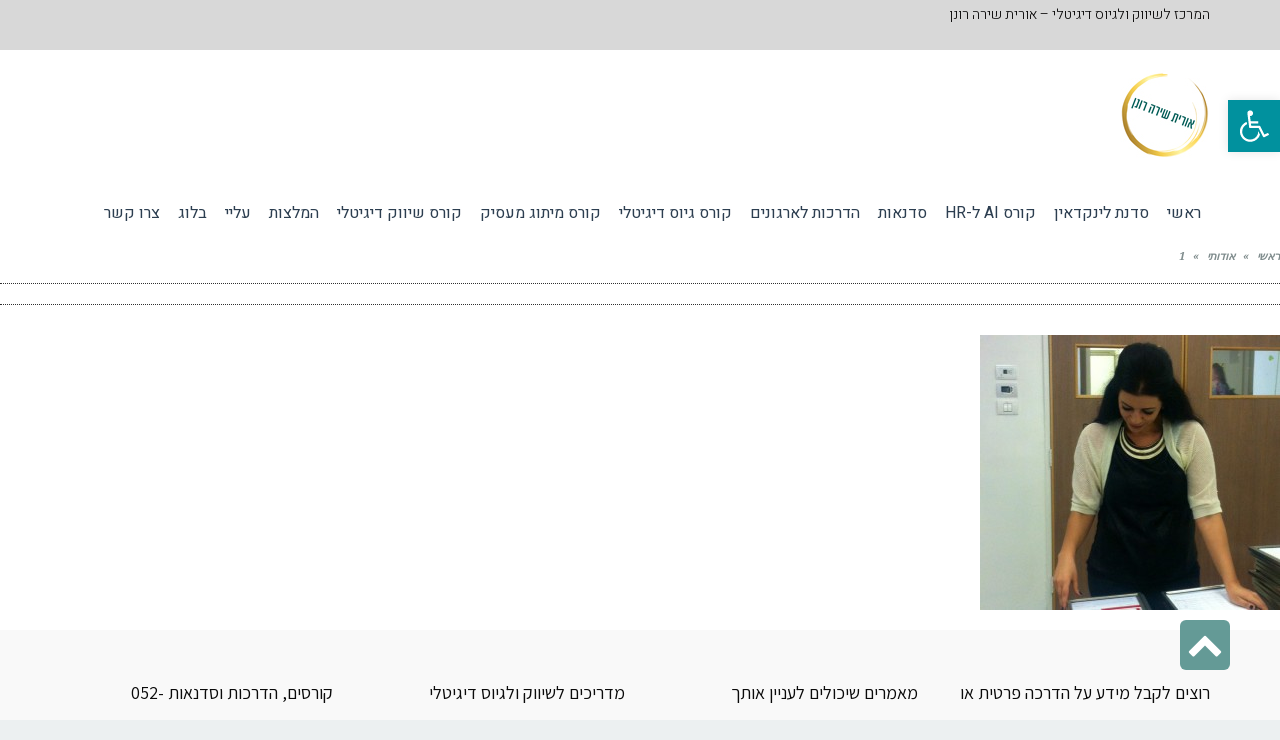

--- FILE ---
content_type: text/html; charset=UTF-8
request_url: https://www.orit-ronen.co.il/about-orit-ronen/attachment/1
body_size: 19691
content:
<!DOCTYPE html>
<!--[if lt IE 7]>
<html class="no-js lt-ie9 lt-ie8 lt-ie7" dir="rtl" lang="he-IL"> <![endif]-->
<!--[if IE 7]>
<html class="no-js lt-ie9 lt-ie8" dir="rtl" lang="he-IL"> <![endif]-->
<!--[if IE 8]>
<html class="no-js lt-ie9" dir="rtl" lang="he-IL"> <![endif]-->
<!--[if gt IE 8]><!--> <html class="no-js" dir="rtl" lang="he-IL"> <!--<![endif]-->
<head>
	<meta charset="utf-8" />
	<meta name="viewport" content="width=device-width, initial-scale=1.0" />
	<title>1 - המרכז לשיווק וגיוס דיגיטלי - אורית שירה רונן</title>
	<meta name='robots' content='index, follow, max-image-preview:large, max-snippet:-1, max-video-preview:-1' />

	<!-- This site is optimized with the Yoast SEO plugin v21.1 - https://yoast.com/wordpress/plugins/seo/ -->
	<link rel="canonical" href="https://www.orit-ronen.co.il/about-orit-ronen/attachment/1/" />
	<meta property="og:locale" content="he_IL" />
	<meta property="og:type" content="article" />
	<meta property="og:title" content="1 - המרכז לשיווק וגיוס דיגיטלי - אורית שירה רונן" />
	<meta property="og:url" content="https://www.orit-ronen.co.il/about-orit-ronen/attachment/1/" />
	<meta property="og:site_name" content="המרכז לשיווק וגיוס דיגיטלי - אורית שירה רונן" />
	<meta property="og:image" content="https://www.orit-ronen.co.il/about-orit-ronen/attachment/1" />
	<meta property="og:image:width" content="800" />
	<meta property="og:image:height" content="735" />
	<meta property="og:image:type" content="image/jpeg" />
	<script type="application/ld+json" class="yoast-schema-graph">{"@context":"https://schema.org","@graph":[{"@type":"WebPage","@id":"https://www.orit-ronen.co.il/about-orit-ronen/attachment/1/","url":"https://www.orit-ronen.co.il/about-orit-ronen/attachment/1/","name":"1 - המרכז לשיווק וגיוס דיגיטלי - אורית שירה רונן","isPartOf":{"@id":"https://www.orit-ronen.co.il/#website"},"primaryImageOfPage":{"@id":"https://www.orit-ronen.co.il/about-orit-ronen/attachment/1/#primaryimage"},"image":{"@id":"https://www.orit-ronen.co.il/about-orit-ronen/attachment/1/#primaryimage"},"thumbnailUrl":"https://www.orit-ronen.co.il/wp-content/uploads/11.jpg","datePublished":"2014-12-12T07:27:03+00:00","dateModified":"2014-12-12T07:27:03+00:00","breadcrumb":{"@id":"https://www.orit-ronen.co.il/about-orit-ronen/attachment/1/#breadcrumb"},"inLanguage":"he-IL","potentialAction":[{"@type":"ReadAction","target":["https://www.orit-ronen.co.il/about-orit-ronen/attachment/1/"]}]},{"@type":"ImageObject","inLanguage":"he-IL","@id":"https://www.orit-ronen.co.il/about-orit-ronen/attachment/1/#primaryimage","url":"https://www.orit-ronen.co.il/wp-content/uploads/11.jpg","contentUrl":"https://www.orit-ronen.co.il/wp-content/uploads/11.jpg","width":800,"height":735},{"@type":"BreadcrumbList","@id":"https://www.orit-ronen.co.il/about-orit-ronen/attachment/1/#breadcrumb","itemListElement":[{"@type":"ListItem","position":1,"name":"דף הבית","item":"https://www.orit-ronen.co.il/"},{"@type":"ListItem","position":2,"name":"אודותי","item":"https://www.orit-ronen.co.il/about-orit-ronen"},{"@type":"ListItem","position":3,"name":"1"}]},{"@type":"WebSite","@id":"https://www.orit-ronen.co.il/#website","url":"https://www.orit-ronen.co.il/","name":"המרכז לשיווק וגיוס דיגיטלי - אורית שירה רונן","description":"קורסים וסדנאות שיווק דיגיטלי, משאבי אנוש, גיוס עובדים ועוד. ","potentialAction":[{"@type":"SearchAction","target":{"@type":"EntryPoint","urlTemplate":"https://www.orit-ronen.co.il/?s={search_term_string}"},"query-input":"required name=search_term_string"}],"inLanguage":"he-IL"}]}</script>
	<!-- / Yoast SEO plugin. -->


<link rel="alternate" type="application/rss+xml" title="המרכז לשיווק וגיוס דיגיטלי - אורית שירה רונן  &laquo; פיד‏" href="https://www.orit-ronen.co.il/feed" />
<link rel="alternate" type="application/rss+xml" title="המרכז לשיווק וגיוס דיגיטלי - אורית שירה רונן  &laquo; פיד תגובות‏" href="https://www.orit-ronen.co.il/comments/feed" />
<script type="text/javascript">
window._wpemojiSettings = {"baseUrl":"https:\/\/s.w.org\/images\/core\/emoji\/14.0.0\/72x72\/","ext":".png","svgUrl":"https:\/\/s.w.org\/images\/core\/emoji\/14.0.0\/svg\/","svgExt":".svg","source":{"concatemoji":"https:\/\/www.orit-ronen.co.il\/wp-includes\/js\/wp-emoji-release.min.js?ver=6.3.1"}};
/*! This file is auto-generated */
!function(i,n){var o,s,e;function c(e){try{var t={supportTests:e,timestamp:(new Date).valueOf()};sessionStorage.setItem(o,JSON.stringify(t))}catch(e){}}function p(e,t,n){e.clearRect(0,0,e.canvas.width,e.canvas.height),e.fillText(t,0,0);var t=new Uint32Array(e.getImageData(0,0,e.canvas.width,e.canvas.height).data),r=(e.clearRect(0,0,e.canvas.width,e.canvas.height),e.fillText(n,0,0),new Uint32Array(e.getImageData(0,0,e.canvas.width,e.canvas.height).data));return t.every(function(e,t){return e===r[t]})}function u(e,t,n){switch(t){case"flag":return n(e,"\ud83c\udff3\ufe0f\u200d\u26a7\ufe0f","\ud83c\udff3\ufe0f\u200b\u26a7\ufe0f")?!1:!n(e,"\ud83c\uddfa\ud83c\uddf3","\ud83c\uddfa\u200b\ud83c\uddf3")&&!n(e,"\ud83c\udff4\udb40\udc67\udb40\udc62\udb40\udc65\udb40\udc6e\udb40\udc67\udb40\udc7f","\ud83c\udff4\u200b\udb40\udc67\u200b\udb40\udc62\u200b\udb40\udc65\u200b\udb40\udc6e\u200b\udb40\udc67\u200b\udb40\udc7f");case"emoji":return!n(e,"\ud83e\udef1\ud83c\udffb\u200d\ud83e\udef2\ud83c\udfff","\ud83e\udef1\ud83c\udffb\u200b\ud83e\udef2\ud83c\udfff")}return!1}function f(e,t,n){var r="undefined"!=typeof WorkerGlobalScope&&self instanceof WorkerGlobalScope?new OffscreenCanvas(300,150):i.createElement("canvas"),a=r.getContext("2d",{willReadFrequently:!0}),o=(a.textBaseline="top",a.font="600 32px Arial",{});return e.forEach(function(e){o[e]=t(a,e,n)}),o}function t(e){var t=i.createElement("script");t.src=e,t.defer=!0,i.head.appendChild(t)}"undefined"!=typeof Promise&&(o="wpEmojiSettingsSupports",s=["flag","emoji"],n.supports={everything:!0,everythingExceptFlag:!0},e=new Promise(function(e){i.addEventListener("DOMContentLoaded",e,{once:!0})}),new Promise(function(t){var n=function(){try{var e=JSON.parse(sessionStorage.getItem(o));if("object"==typeof e&&"number"==typeof e.timestamp&&(new Date).valueOf()<e.timestamp+604800&&"object"==typeof e.supportTests)return e.supportTests}catch(e){}return null}();if(!n){if("undefined"!=typeof Worker&&"undefined"!=typeof OffscreenCanvas&&"undefined"!=typeof URL&&URL.createObjectURL&&"undefined"!=typeof Blob)try{var e="postMessage("+f.toString()+"("+[JSON.stringify(s),u.toString(),p.toString()].join(",")+"));",r=new Blob([e],{type:"text/javascript"}),a=new Worker(URL.createObjectURL(r),{name:"wpTestEmojiSupports"});return void(a.onmessage=function(e){c(n=e.data),a.terminate(),t(n)})}catch(e){}c(n=f(s,u,p))}t(n)}).then(function(e){for(var t in e)n.supports[t]=e[t],n.supports.everything=n.supports.everything&&n.supports[t],"flag"!==t&&(n.supports.everythingExceptFlag=n.supports.everythingExceptFlag&&n.supports[t]);n.supports.everythingExceptFlag=n.supports.everythingExceptFlag&&!n.supports.flag,n.DOMReady=!1,n.readyCallback=function(){n.DOMReady=!0}}).then(function(){return e}).then(function(){var e;n.supports.everything||(n.readyCallback(),(e=n.source||{}).concatemoji?t(e.concatemoji):e.wpemoji&&e.twemoji&&(t(e.twemoji),t(e.wpemoji)))}))}((window,document),window._wpemojiSettings);
</script>
<style type="text/css">
img.wp-smiley,
img.emoji {
	display: inline !important;
	border: none !important;
	box-shadow: none !important;
	height: 1em !important;
	width: 1em !important;
	margin: 0 0.07em !important;
	vertical-align: -0.1em !important;
	background: none !important;
	padding: 0 !important;
}
</style>
	<link rel='stylesheet' id='wp-block-library-rtl-css' href='https://www.orit-ronen.co.il/wp-includes/css/dist/block-library/style-rtl.min.css?ver=6.3.1' type='text/css' media='all' />
<style id='classic-theme-styles-inline-css' type='text/css'>
/*! This file is auto-generated */
.wp-block-button__link{color:#fff;background-color:#32373c;border-radius:9999px;box-shadow:none;text-decoration:none;padding:calc(.667em + 2px) calc(1.333em + 2px);font-size:1.125em}.wp-block-file__button{background:#32373c;color:#fff;text-decoration:none}
</style>
<style id='global-styles-inline-css' type='text/css'>
body{--wp--preset--color--black: #000000;--wp--preset--color--cyan-bluish-gray: #abb8c3;--wp--preset--color--white: #ffffff;--wp--preset--color--pale-pink: #f78da7;--wp--preset--color--vivid-red: #cf2e2e;--wp--preset--color--luminous-vivid-orange: #ff6900;--wp--preset--color--luminous-vivid-amber: #fcb900;--wp--preset--color--light-green-cyan: #7bdcb5;--wp--preset--color--vivid-green-cyan: #00d084;--wp--preset--color--pale-cyan-blue: #8ed1fc;--wp--preset--color--vivid-cyan-blue: #0693e3;--wp--preset--color--vivid-purple: #9b51e0;--wp--preset--gradient--vivid-cyan-blue-to-vivid-purple: linear-gradient(135deg,rgba(6,147,227,1) 0%,rgb(155,81,224) 100%);--wp--preset--gradient--light-green-cyan-to-vivid-green-cyan: linear-gradient(135deg,rgb(122,220,180) 0%,rgb(0,208,130) 100%);--wp--preset--gradient--luminous-vivid-amber-to-luminous-vivid-orange: linear-gradient(135deg,rgba(252,185,0,1) 0%,rgba(255,105,0,1) 100%);--wp--preset--gradient--luminous-vivid-orange-to-vivid-red: linear-gradient(135deg,rgba(255,105,0,1) 0%,rgb(207,46,46) 100%);--wp--preset--gradient--very-light-gray-to-cyan-bluish-gray: linear-gradient(135deg,rgb(238,238,238) 0%,rgb(169,184,195) 100%);--wp--preset--gradient--cool-to-warm-spectrum: linear-gradient(135deg,rgb(74,234,220) 0%,rgb(151,120,209) 20%,rgb(207,42,186) 40%,rgb(238,44,130) 60%,rgb(251,105,98) 80%,rgb(254,248,76) 100%);--wp--preset--gradient--blush-light-purple: linear-gradient(135deg,rgb(255,206,236) 0%,rgb(152,150,240) 100%);--wp--preset--gradient--blush-bordeaux: linear-gradient(135deg,rgb(254,205,165) 0%,rgb(254,45,45) 50%,rgb(107,0,62) 100%);--wp--preset--gradient--luminous-dusk: linear-gradient(135deg,rgb(255,203,112) 0%,rgb(199,81,192) 50%,rgb(65,88,208) 100%);--wp--preset--gradient--pale-ocean: linear-gradient(135deg,rgb(255,245,203) 0%,rgb(182,227,212) 50%,rgb(51,167,181) 100%);--wp--preset--gradient--electric-grass: linear-gradient(135deg,rgb(202,248,128) 0%,rgb(113,206,126) 100%);--wp--preset--gradient--midnight: linear-gradient(135deg,rgb(2,3,129) 0%,rgb(40,116,252) 100%);--wp--preset--font-size--small: 13px;--wp--preset--font-size--medium: 20px;--wp--preset--font-size--large: 36px;--wp--preset--font-size--x-large: 42px;--wp--preset--spacing--20: 0.44rem;--wp--preset--spacing--30: 0.67rem;--wp--preset--spacing--40: 1rem;--wp--preset--spacing--50: 1.5rem;--wp--preset--spacing--60: 2.25rem;--wp--preset--spacing--70: 3.38rem;--wp--preset--spacing--80: 5.06rem;--wp--preset--shadow--natural: 6px 6px 9px rgba(0, 0, 0, 0.2);--wp--preset--shadow--deep: 12px 12px 50px rgba(0, 0, 0, 0.4);--wp--preset--shadow--sharp: 6px 6px 0px rgba(0, 0, 0, 0.2);--wp--preset--shadow--outlined: 6px 6px 0px -3px rgba(255, 255, 255, 1), 6px 6px rgba(0, 0, 0, 1);--wp--preset--shadow--crisp: 6px 6px 0px rgba(0, 0, 0, 1);}:where(.is-layout-flex){gap: 0.5em;}:where(.is-layout-grid){gap: 0.5em;}body .is-layout-flow > .alignleft{float: left;margin-inline-start: 0;margin-inline-end: 2em;}body .is-layout-flow > .alignright{float: right;margin-inline-start: 2em;margin-inline-end: 0;}body .is-layout-flow > .aligncenter{margin-left: auto !important;margin-right: auto !important;}body .is-layout-constrained > .alignleft{float: left;margin-inline-start: 0;margin-inline-end: 2em;}body .is-layout-constrained > .alignright{float: right;margin-inline-start: 2em;margin-inline-end: 0;}body .is-layout-constrained > .aligncenter{margin-left: auto !important;margin-right: auto !important;}body .is-layout-constrained > :where(:not(.alignleft):not(.alignright):not(.alignfull)){max-width: var(--wp--style--global--content-size);margin-left: auto !important;margin-right: auto !important;}body .is-layout-constrained > .alignwide{max-width: var(--wp--style--global--wide-size);}body .is-layout-flex{display: flex;}body .is-layout-flex{flex-wrap: wrap;align-items: center;}body .is-layout-flex > *{margin: 0;}body .is-layout-grid{display: grid;}body .is-layout-grid > *{margin: 0;}:where(.wp-block-columns.is-layout-flex){gap: 2em;}:where(.wp-block-columns.is-layout-grid){gap: 2em;}:where(.wp-block-post-template.is-layout-flex){gap: 1.25em;}:where(.wp-block-post-template.is-layout-grid){gap: 1.25em;}.has-black-color{color: var(--wp--preset--color--black) !important;}.has-cyan-bluish-gray-color{color: var(--wp--preset--color--cyan-bluish-gray) !important;}.has-white-color{color: var(--wp--preset--color--white) !important;}.has-pale-pink-color{color: var(--wp--preset--color--pale-pink) !important;}.has-vivid-red-color{color: var(--wp--preset--color--vivid-red) !important;}.has-luminous-vivid-orange-color{color: var(--wp--preset--color--luminous-vivid-orange) !important;}.has-luminous-vivid-amber-color{color: var(--wp--preset--color--luminous-vivid-amber) !important;}.has-light-green-cyan-color{color: var(--wp--preset--color--light-green-cyan) !important;}.has-vivid-green-cyan-color{color: var(--wp--preset--color--vivid-green-cyan) !important;}.has-pale-cyan-blue-color{color: var(--wp--preset--color--pale-cyan-blue) !important;}.has-vivid-cyan-blue-color{color: var(--wp--preset--color--vivid-cyan-blue) !important;}.has-vivid-purple-color{color: var(--wp--preset--color--vivid-purple) !important;}.has-black-background-color{background-color: var(--wp--preset--color--black) !important;}.has-cyan-bluish-gray-background-color{background-color: var(--wp--preset--color--cyan-bluish-gray) !important;}.has-white-background-color{background-color: var(--wp--preset--color--white) !important;}.has-pale-pink-background-color{background-color: var(--wp--preset--color--pale-pink) !important;}.has-vivid-red-background-color{background-color: var(--wp--preset--color--vivid-red) !important;}.has-luminous-vivid-orange-background-color{background-color: var(--wp--preset--color--luminous-vivid-orange) !important;}.has-luminous-vivid-amber-background-color{background-color: var(--wp--preset--color--luminous-vivid-amber) !important;}.has-light-green-cyan-background-color{background-color: var(--wp--preset--color--light-green-cyan) !important;}.has-vivid-green-cyan-background-color{background-color: var(--wp--preset--color--vivid-green-cyan) !important;}.has-pale-cyan-blue-background-color{background-color: var(--wp--preset--color--pale-cyan-blue) !important;}.has-vivid-cyan-blue-background-color{background-color: var(--wp--preset--color--vivid-cyan-blue) !important;}.has-vivid-purple-background-color{background-color: var(--wp--preset--color--vivid-purple) !important;}.has-black-border-color{border-color: var(--wp--preset--color--black) !important;}.has-cyan-bluish-gray-border-color{border-color: var(--wp--preset--color--cyan-bluish-gray) !important;}.has-white-border-color{border-color: var(--wp--preset--color--white) !important;}.has-pale-pink-border-color{border-color: var(--wp--preset--color--pale-pink) !important;}.has-vivid-red-border-color{border-color: var(--wp--preset--color--vivid-red) !important;}.has-luminous-vivid-orange-border-color{border-color: var(--wp--preset--color--luminous-vivid-orange) !important;}.has-luminous-vivid-amber-border-color{border-color: var(--wp--preset--color--luminous-vivid-amber) !important;}.has-light-green-cyan-border-color{border-color: var(--wp--preset--color--light-green-cyan) !important;}.has-vivid-green-cyan-border-color{border-color: var(--wp--preset--color--vivid-green-cyan) !important;}.has-pale-cyan-blue-border-color{border-color: var(--wp--preset--color--pale-cyan-blue) !important;}.has-vivid-cyan-blue-border-color{border-color: var(--wp--preset--color--vivid-cyan-blue) !important;}.has-vivid-purple-border-color{border-color: var(--wp--preset--color--vivid-purple) !important;}.has-vivid-cyan-blue-to-vivid-purple-gradient-background{background: var(--wp--preset--gradient--vivid-cyan-blue-to-vivid-purple) !important;}.has-light-green-cyan-to-vivid-green-cyan-gradient-background{background: var(--wp--preset--gradient--light-green-cyan-to-vivid-green-cyan) !important;}.has-luminous-vivid-amber-to-luminous-vivid-orange-gradient-background{background: var(--wp--preset--gradient--luminous-vivid-amber-to-luminous-vivid-orange) !important;}.has-luminous-vivid-orange-to-vivid-red-gradient-background{background: var(--wp--preset--gradient--luminous-vivid-orange-to-vivid-red) !important;}.has-very-light-gray-to-cyan-bluish-gray-gradient-background{background: var(--wp--preset--gradient--very-light-gray-to-cyan-bluish-gray) !important;}.has-cool-to-warm-spectrum-gradient-background{background: var(--wp--preset--gradient--cool-to-warm-spectrum) !important;}.has-blush-light-purple-gradient-background{background: var(--wp--preset--gradient--blush-light-purple) !important;}.has-blush-bordeaux-gradient-background{background: var(--wp--preset--gradient--blush-bordeaux) !important;}.has-luminous-dusk-gradient-background{background: var(--wp--preset--gradient--luminous-dusk) !important;}.has-pale-ocean-gradient-background{background: var(--wp--preset--gradient--pale-ocean) !important;}.has-electric-grass-gradient-background{background: var(--wp--preset--gradient--electric-grass) !important;}.has-midnight-gradient-background{background: var(--wp--preset--gradient--midnight) !important;}.has-small-font-size{font-size: var(--wp--preset--font-size--small) !important;}.has-medium-font-size{font-size: var(--wp--preset--font-size--medium) !important;}.has-large-font-size{font-size: var(--wp--preset--font-size--large) !important;}.has-x-large-font-size{font-size: var(--wp--preset--font-size--x-large) !important;}
.wp-block-navigation a:where(:not(.wp-element-button)){color: inherit;}
:where(.wp-block-post-template.is-layout-flex){gap: 1.25em;}:where(.wp-block-post-template.is-layout-grid){gap: 1.25em;}
:where(.wp-block-columns.is-layout-flex){gap: 2em;}:where(.wp-block-columns.is-layout-grid){gap: 2em;}
.wp-block-pullquote{font-size: 1.5em;line-height: 1.6;}
</style>
<link rel='stylesheet' id='elementor-icons-css' href='https://www.orit-ronen.co.il/wp-content/plugins/elementor/assets/lib/eicons/css/elementor-icons.min.css?ver=5.23.0' type='text/css' media='all' />
<link rel='stylesheet' id='elementor-frontend-css' href='https://www.orit-ronen.co.il/wp-content/plugins/elementor/assets/css/frontend-rtl.min.css?ver=3.16.5' type='text/css' media='all' />
<link rel='stylesheet' id='swiper-css' href='https://www.orit-ronen.co.il/wp-content/plugins/elementor/assets/lib/swiper/css/swiper.min.css?ver=5.3.6' type='text/css' media='all' />
<link rel='stylesheet' id='elementor-post-8117-css' href='https://www.orit-ronen.co.il/wp-content/uploads/elementor/css/post-8117.css?ver=1736764530' type='text/css' media='all' />
<link rel='stylesheet' id='elementor-pro-css' href='https://www.orit-ronen.co.il/wp-content/plugins/elementor-pro/assets/css/frontend-rtl.min.css?ver=3.16.2' type='text/css' media='all' />
<link rel='stylesheet' id='font-awesome-5-all-css' href='https://www.orit-ronen.co.il/wp-content/plugins/elementor/assets/lib/font-awesome/css/all.min.css?ver=3.16.5' type='text/css' media='all' />
<link rel='stylesheet' id='font-awesome-4-shim-css' href='https://www.orit-ronen.co.il/wp-content/plugins/elementor/assets/lib/font-awesome/css/v4-shims.min.css?ver=3.16.5' type='text/css' media='all' />
<link rel='stylesheet' id='elementor-post-23767-css' href='https://www.orit-ronen.co.il/wp-content/uploads/elementor/css/post-23767.css?ver=1751402558' type='text/css' media='all' />
<link rel='stylesheet' id='pojo-a11y-css' href='https://www.orit-ronen.co.il/wp-content/plugins/pojo-accessibility/assets/css/style.min.css?ver=1.0.0' type='text/css' media='all' />
<link rel='stylesheet' id='pojo-css-framework-css' href='https://www.orit-ronen.co.il/wp-content/themes/buzz/assets/bootstrap/css/bootstrap.min.css?ver=3.3.5' type='text/css' media='all' />
<link rel='stylesheet' id='font-awesome-css' href='https://www.orit-ronen.co.il/wp-content/plugins/elementor/assets/lib/font-awesome/css/font-awesome.min.css?ver=4.7.0' type='text/css' media='all' />
<link rel='stylesheet' id='photoswipe-css' href='https://www.orit-ronen.co.il/wp-content/plugins/pojo-lightbox/assets/photoswipe/photoswipe.min.css?ver=6.3.1' type='text/css' media='all' />
<link rel='stylesheet' id='photoswipe-skin-css' href='https://www.orit-ronen.co.il/wp-content/plugins/pojo-lightbox/assets/photoswipe/default-skin/default-skin.min.css?ver=6.3.1' type='text/css' media='all' />
<link rel='stylesheet' id='pojo-base-style-css' href='https://www.orit-ronen.co.il/wp-content/themes/buzz/core/assets/css/style.min.css?ver=1.8.1' type='text/css' media='all' />
<link rel='stylesheet' id='pojo-style-css' href='https://www.orit-ronen.co.il/wp-content/themes/buzz-child/assets/css/style.css?ver=1.8.1' type='text/css' media='all' />
<link rel='stylesheet' id='pojo-base-style-rtl-css' href='https://www.orit-ronen.co.il/wp-content/themes/buzz/core/assets/css/rtl.min.css?ver=1.8.1' type='text/css' media='all' />
<link rel='stylesheet' id='pojo-style-rtl-css' href='https://www.orit-ronen.co.il/wp-content/themes/buzz-child/assets/css/rtl.css?ver=1.8.1' type='text/css' media='all' />
<link rel='stylesheet' id='google-fonts-1-css' href='https://fonts.googleapis.com/css?family=Roboto%3A100%2C100italic%2C200%2C200italic%2C300%2C300italic%2C400%2C400italic%2C500%2C500italic%2C600%2C600italic%2C700%2C700italic%2C800%2C800italic%2C900%2C900italic%7CRoboto+Slab%3A100%2C100italic%2C200%2C200italic%2C300%2C300italic%2C400%2C400italic%2C500%2C500italic%2C600%2C600italic%2C700%2C700italic%2C800%2C800italic%2C900%2C900italic&#038;display=auto&#038;subset=hebrew&#038;ver=6.3.1' type='text/css' media='all' />
<link rel="preconnect" href="https://fonts.gstatic.com/" crossorigin><script type='text/javascript' src='https://www.orit-ronen.co.il/wp-includes/js/jquery/jquery.min.js?ver=3.7.0' id='jquery-core-js'></script>
<script type='text/javascript' src='https://www.orit-ronen.co.il/wp-includes/js/jquery/jquery-migrate.min.js?ver=3.4.1' id='jquery-migrate-js'></script>
<script type='text/javascript' src='https://www.orit-ronen.co.il/wp-content/plugins/elementor/assets/lib/font-awesome/js/v4-shims.min.js?ver=3.16.5' id='font-awesome-4-shim-js'></script>
<link rel="https://api.w.org/" href="https://www.orit-ronen.co.il/wp-json/" /><link rel="alternate" type="application/json" href="https://www.orit-ronen.co.il/wp-json/wp/v2/media/486" /><link rel="EditURI" type="application/rsd+xml" title="RSD" href="https://www.orit-ronen.co.il/xmlrpc.php?rsd" />
<meta name="generator" content="WordPress 6.3.1" />
<link rel='shortlink' href='https://www.orit-ronen.co.il/?p=486' />
<link rel="alternate" type="application/json+oembed" href="https://www.orit-ronen.co.il/wp-json/oembed/1.0/embed?url=https%3A%2F%2Fwww.orit-ronen.co.il%2Fabout-orit-ronen%2Fattachment%2F1" />
<link rel="alternate" type="text/xml+oembed" href="https://www.orit-ronen.co.il/wp-json/oembed/1.0/embed?url=https%3A%2F%2Fwww.orit-ronen.co.il%2Fabout-orit-ronen%2Fattachment%2F1&#038;format=xml" />
<meta name="viewport" content="width=device-width, initial-scale=1, maximum-scale=1">

<!-- Google Tag Manager -->
<script>(function(w,d,s,l,i){w[l]=w[l]||[];w[l].push({'gtm.start':
new Date().getTime(),event:'gtm.js'});var f=d.getElementsByTagName(s)[0],
j=d.createElement(s),dl=l!='dataLayer'?'&l='+l:'';j.async=true;j.src=
'https://www.googletagmanager.com/gtm.js?id='+i+dl;f.parentNode.insertBefore(j,f);
})(window,document,'script','dataLayer','GTM-NCNRPDS');</script>
<!-- End Google Tag Manager -->
<link rel="stylesheet" type="text/css" href="https://fonts.googleapis.com/css?family=Montserrat:100,100italic,200,200italic,300,300italic,400,400italic,500,500italic,600,600italic,700,700italic,800,800italic,900,900italic|Heebo:100,100italic,200,200italic,300,300italic,400,400italic,500,500italic,600,600italic,700,700italic,800,800italic,900,900italic|Droid+Serif:100,100italic,200,200italic,300,300italic,400,400italic,500,500italic,600,600italic,700,700italic,800,800italic,900,900italic|Roboto:100,100italic,200,200italic,300,300italic,400,400italic,500,500italic,600,600italic,700,700italic,800,800italic,900,900italic|Assistant:100,100italic,200,200italic,300,300italic,400,400italic,500,500italic,600,600italic,700,700italic,800,800italic,900,900italic&subset=hebrew"><style type="text/css">body{background-color: rgba(236, 240, 241, 1);background-position: top center;background-repeat: repeat;background-size: auto;background-attachment: scroll;color: #303030; font-family: 'Heebo', Arial, sans-serif; font-weight: normal; font-size: 15px;line-height: 1.9em;}#primary{background-color: rgba(255, 255, 255, 1);background-position: top center;background-repeat: repeat;background-size: auto;background-attachment: scroll;}button,.button,#commentform .button{color: #ffffff; font-family: 'Montserrat', Arial, sans-serif; font-weight: bold; font-size: 15px;text-transform: uppercase;background-color: #ffffff;border-color: #000000;}button:hover,.button:hover,#commentform .button:hover{color: #424242;background-color: #ffffff;border-color: #777777;}div.logo-text a{color: #34495e; font-family: 'Montserrat', Arial, sans-serif; font-weight: bold; font-size: 44px;line-height: 1;}.logo{margin-top: 20PX;margin-bottom: 20PX;}#top-bar{background-color: rgba(216, 216, 216, 1);background-position: top center;background-repeat: repeat-x;background-size: auto;background-attachment: scroll;}#top-bar, #top-bar .widget-title{color: #0a0909; font-family: 'Heebo', Arial, sans-serif; font-weight: 300; font-size: 14px;text-transform: uppercase;letter-spacing: 0px;font-style: normal;line-height: 30px;}#top-bar a{color: #ecf0f1;}#top-bar a:hover{color: #7f7f7f;}#header, .sticky-header{background-color: rgba(255, 255, 255, 1);background-position: top center;background-repeat: repeat-x;background-size: auto;background-attachment: scroll;}.sf-menu a, .mobile-menu a{color: #2c3e50; font-family: 'Heebo', Arial, sans-serif; font-weight: 400; font-size: 16px;text-transform: uppercase;}.sf-menu a:hover,.sf-menu li.active a, .sf-menu li.current-menu-item > a,.sf-menu .sfHover > a,.sf-menu .sfHover > li.current-menu-item > a,.sf-menu li.current-menu-ancestor > a,.mobile-menu a:hover,.mobile-menu li.current-menu-item > a, a.search-toggle .fa-times{color: #0a0a0a;}.nav-main .sf-menu .sub-menu{background-color: #e5e5e5;}.nav-main .sf-menu .sub-menu li:hover > a,.nav-main .sf-menu .sub-menu li.current-menu-item > a{background-color: #ffffff;color: #0a0909;}.nav-main .sf-menu .sub-menu li a{color: #0a0909; font-family: 'Heebo', Arial, sans-serif; font-weight: 500; font-size: 14px;text-transform: capitalize;}.search-section{background-color: rgba(198, 198, 198, 1);background-position: top center;background-repeat: repeat-x;background-size: auto;background-attachment: scroll;}.search-section,.search-section .form-search .field{color: #0a0909;}#sub-header{background-color: rgba(236, 240, 241, 1);background-position: top center;background-repeat: repeat-x;background-size: auto;background-attachment: scroll;}#sub-header, #sub-header .widget-title{color: #6b7677; font-family: 'Droid Serif', Arial, sans-serif; font-weight: normal; font-size: 13px;text-transform: none;letter-spacing: 1.5px;font-style: italic;line-height: 70px;}#sub-header a{color: #7f8c8d;}#sub-header a:hover{color: #e74c3c;}#title-bar{height: 100px;line-height: 100px;color: #b3e896; font-family: 'Montserrat', Arial, sans-serif; font-weight: normal; font-size: 17px;text-transform: uppercase;}#title-bar.title-bar-style-custom_bg{background-color: rgba(236, 240, 241, 1);background-position: center center;background-repeat: repeat;background-size: cover;background-attachment: scroll;}#title-bar div.breadcrumbs, #title-bar div.breadcrumbs a{color: #7f8c8d; font-family: 'Droid Serif', Arial, sans-serif; font-weight: normal; font-size: 11px;text-transform: uppercase;letter-spacing: 1.2px;font-style: italic;}a{color: #000000;}a:hover, a:focus{color: #000000;}::selection{color: #ffffff;background: #74258e;}::-moz-selection{color: #ffffff;background: #74258e;}h1{color: #000000; font-family: 'Heebo', Arial, sans-serif; font-weight: normal; font-size: 33px;text-transform: uppercase;font-style: normal;line-height: 1.3em;}h2{color: #000000; font-family: 'Heebo', Arial, sans-serif; font-weight: 400; font-size: 32px;text-transform: uppercase;font-style: normal;line-height: 1.3em;}h3{color: #000000; font-family: 'Heebo', Arial, sans-serif; font-weight: normal; font-size: 18px;text-transform: none;font-style: italic;line-height: 31px;}h4{color: #000000; font-family: 'Heebo', Arial, sans-serif; font-weight: bold; font-size: 16px;text-transform: uppercase;font-style: normal;line-height: 1.2em;}h5{color: #000000; font-family: 'Heebo', Arial, sans-serif; font-weight: bold; font-size: 15px;text-transform: uppercase;font-style: normal;line-height: 1.2em;}h6{color: #000000; font-family: 'Heebo', Arial, sans-serif; font-weight: normal; font-size: 17px;text-transform: uppercase;font-style: normal;line-height: 1.5em;}h3.media-heading{color: #2c3e50; font-family: 'Heebo', Arial, sans-serif; font-weight: normal; font-size: 21px;text-transform: uppercase;font-style: normal;line-height: 1.2em;}.media.list-two h3.media-heading{color: #2c3e50; font-family: 'Heebo', Arial, sans-serif; font-weight: normal; font-size: 16px;text-transform: uppercase;font-style: normal;line-height: 1.2em;}.media.list-three h3.media-heading{color: #2c3e50; font-family: 'Heebo', Arial, sans-serif; font-weight: normal; font-size: 15px;text-transform: uppercase;font-style: normal;line-height: 1.2em;}.media.list-format h3.media-heading{color: #2c3e50; font-family: 'Montserrat', Arial, sans-serif; font-weight: normal; font-size: 27px;text-transform: uppercase;font-style: normal;line-height: 30px;}.grid-item.grid-one h4.grid-heading{color: #2c3e50; font-family: 'Montserrat', Arial, sans-serif; font-weight: normal; font-size: 20px;text-transform: uppercase;font-style: normal;line-height: 1.2em;}.grid-item.grid-two h4.grid-heading{color: #2c3e50; font-family: 'Montserrat', Arial, sans-serif; font-weight: normal; font-size: 21px;text-transform: uppercase;font-style: normal;line-height: 1.2em;}.grid-item.grid-three h4.grid-heading{color: #2c3e50; font-family: 'Montserrat', Arial, sans-serif; font-weight: normal; font-size: 17px;text-transform: uppercase;font-style: normal;line-height: 1.3em;}.grid-item.grid-four h4.grid-heading{color: #2c3e50; font-family: 'Montserrat', Arial, sans-serif; font-weight: normal; font-size: 15px;text-transform: uppercase;font-style: normal;line-height: 1.2em;}.grid-item.cover-item .caption .grid-heading,.grid-item.cover-item .caption .entry-meta span,.grid-item.cover-item .caption .entry-excerpt p,.grid-item.cover-item .caption .read-more{color: #ffffff;}.posts-group .featured-post h3.media-heading,.posts-group .featured-post h3.grid-heading{color: #2c3e50; font-family: 'Montserrat', Arial, sans-serif; font-weight: normal; font-size: 21px;text-transform: uppercase;font-style: normal;line-height: 1.2em;}.posts-group h3.media-heading,.posts-group h4.grid-heading{color: #2c3e50; font-family: 'Montserrat', Arial, sans-serif; font-weight: normal; font-size: 15px;text-transform: uppercase;font-style: normal;line-height: 20px;}.entry-meta > span, .more-link span,.read-more{color: #95a5a6; font-family: 'Droid Serif', Arial, sans-serif; font-weight: bold; font-size: 11px;text-transform: none;font-style: italic;}.entry-post .entry-meta > span{color: #95a5a6; font-family: 'Montserrat', Arial, sans-serif; font-weight: normal; font-size: 11px;text-transform: none;font-style: normal;line-height: 1em;}.entry-excerpt{color: #5e5e5e; font-family: 'Roboto', Arial, sans-serif; font-weight: normal; font-size: 15px;text-transform: none;font-style: normal;line-height: 1.3em;}.entry-post .entry-excerpt{color: #5e5e5e; font-family: 'Roboto', Arial, sans-serif; font-weight: bold; font-size: 17px;text-transform: none;font-style: italic;line-height: 20px;}.category-label{color: #ffffff; font-family: 'Montserrat', Arial, sans-serif; font-weight: normal; font-size: 11px;text-transform: uppercase;font-style: normal;}#primary #breadcrumbs,#primary #breadcrumbs a, nav.post-navigation{color: #7f8c8d; font-family: 'Droid Serif', Arial, sans-serif; font-weight: bold; font-size: 11px;text-transform: none;font-style: italic;line-height: 2em;}#sidebar{color: #5e5e5e; font-family: 'Heebo', Arial, sans-serif; font-weight: normal; font-size: 15px;text-transform: none;font-style: normal;line-height: 21px;}#sidebar a{color: #5e5e5e;}#sidebar a:hover{color: #cecece;}#sidebar .widget-title{color: #7f8c8d; font-family: 'Heebo', Arial, sans-serif; font-weight: bold; font-size: 15px;text-transform: uppercase;font-style: normal;line-height: 1;}#footer-widgets{background-color: rgba(249, 249, 249, 1);background-position: top center;background-repeat: repeat;background-size: auto;background-attachment: scroll;color: #0a0909; font-family: 'Assistant', Arial, sans-serif; font-weight: normal; font-size: 14px;text-transform: none;font-style: normal;line-height: 1.5em;}#footer-widgets a{color: #0a0909;}#footer-widgets a:hover{color: #757575;}#footer-widgets .widget-title{color: #0a0a0a; font-family: 'Assistant', Arial, sans-serif; font-weight: normal; font-size: 18px;text-transform: uppercase;font-style: normal;line-height: 2;}#footer-copyright{background-color: rgba(255, 255, 255, 1);background-position: top center;background-repeat: repeat;background-size: auto;background-attachment: scroll;color: #090a09; font-family: 'Heebo', Arial, sans-serif; font-weight: normal; font-size: 13px;text-transform: uppercase;font-style: normal;line-height: 70px;}#footer-copyright a{color: #0a0909;}#footer-copyright a:hover{color: #ffffff;}#pojo-scroll-up{width: 50px;height: 50px;line-height: 50px;background-color: rgba(5, 93, 87, 0.61);background-position: top center;background-repeat: repeat;background-size: auto;background-attachment: scroll;}#pojo-scroll-up a{color: #ffffff;}.sf-menu a, .menu-no-found,.sf-menu li.pojo-menu-search,.search-header{line-height: 66px;}.sf-menu li:hover ul, .sf-menu li.sfHover ul{top: 66px;}#top-bar ul.social-links li a .social-icon:before{line-height: 30px;height: 30px;width: 30px;}</style>
		<meta name="generator" content="Elementor 3.16.5; features: e_dom_optimization, e_optimized_assets_loading, additional_custom_breakpoints; settings: css_print_method-external, google_font-enabled, font_display-auto">
<style type="text/css">
#pojo-a11y-toolbar .pojo-a11y-toolbar-toggle a{ background-color: #01919e;	color: #ffffff;}
#pojo-a11y-toolbar .pojo-a11y-toolbar-overlay, #pojo-a11y-toolbar .pojo-a11y-toolbar-overlay ul.pojo-a11y-toolbar-items.pojo-a11y-links{ border-color: #01919e;}
body.pojo-a11y-focusable a:focus{ outline-style: solid !important;	outline-width: 1px !important;	outline-color: #FF0000 !important;}
#pojo-a11y-toolbar{ top: 100px !important;}
#pojo-a11y-toolbar .pojo-a11y-toolbar-overlay{ background-color: #ffffff;}
#pojo-a11y-toolbar .pojo-a11y-toolbar-overlay ul.pojo-a11y-toolbar-items li.pojo-a11y-toolbar-item a, #pojo-a11y-toolbar .pojo-a11y-toolbar-overlay p.pojo-a11y-toolbar-title{ color: #333333;}
#pojo-a11y-toolbar .pojo-a11y-toolbar-overlay ul.pojo-a11y-toolbar-items li.pojo-a11y-toolbar-item a.active{ background-color: #d642ff;	color: #ffffff;}
@media (max-width: 767px) { #pojo-a11y-toolbar { top: 50px !important; } }</style><link rel="icon" href="https://www.orit-ronen.co.il/wp-content/uploads/cropped-8-1-32x32.png" sizes="32x32" />
<link rel="icon" href="https://www.orit-ronen.co.il/wp-content/uploads/cropped-8-1-192x192.png" sizes="192x192" />
<link rel="apple-touch-icon" href="https://www.orit-ronen.co.il/wp-content/uploads/cropped-8-1-180x180.png" />
<meta name="msapplication-TileImage" content="https://www.orit-ronen.co.il/wp-content/uploads/cropped-8-1-270x270.png" />
		<style type="text/css" id="wp-custom-css">
			/*
You can add your own CSS here.

Click the help icon above to learn more.
*/

.elementor-testimonial-wrapper .elementor-testimonial-meta .elementor-testimonial-image img {
    width: inherit;
    height: 70px;
    border-radius: 50%;
}

.sf-menu li {
    padding: 0 0.6em;
}
body.rtl #header.logo-left .nav-main, body.rtl .sticky-header.logo-left .nav-main {
    float: right;
}
ul.sub-menu {
    min-width: 250px;
}
a.entry-print.pojo-tooltip, .entry-mail.pojo-tooltip {
    display: none !important;
}
body.category .page-title {
    display: none;
}

.navbar-toggle .icon-bar {
    background: #444;
}

aside#sidebar h4.grid-heading.entry-title {
    font-size: 14px !important;
}
@media screen and (min-width: 768px)
{
a.ctc {
    display: none;
}
}

ב



@media only screen and (max-width: 768px) {
aside#sidebar {
    display: none !important;
}
nav.nav-main {
    width: 100%;
}

}
@media only screen and (max-width: 768px) {
    #header .logo {
        display: block;
        max-width: 100px;
        margin: 0 auto;
        padding-bottom: 20px;
    }

    .nav-main {
        margin-top: 30px;
    }

    .nav-main ul.menu {
        padding-top: 40px;
    }

    .nav-main ul.menu > li:first-child {
        margin-top: 0;
        padding-top: 0;
    }
}
@media only screen and (max-width: 768px) {
    .nav-main {
        position: relative;
        z-index: 999;
    }

@media only screen and (max-width: 768px) {
    a.ctc {
        background-color: #145a32; /* ירוק כהה */
        color: #ffd700; /* זהב לאייקון, ברירת מחדל */
        width: 60px;
        height: 60px;
        position: fixed;
        bottom: 50px;
        left: 10px;
        padding: 0;
        font-size: 28px;
        line-height: 60px;
        text-align: center;
        z-index: 998; /* מספיק גבוה כדי להיראות, לא יפריע לתפריט */
        cursor: pointer;
        border-radius: 0; /* מרובע */
        box-shadow: 0 4px 8px rgba(0, 0, 0, 0.3); /* צל עדין */
    }

    a.ctc i {
        color: #ffd700; /* אייקון זהב */
        line-height: inherit;
        font-family: "Font Awesome 5 Free";
        font-weight: 900;
        vertical-align: middle;
    }
}
@media only screen and (max-width: 768px) {
    .nav-main li.menu-item-has-children > a {
        pointer-events: auto;
    }

    .nav-main ul.sub-menu {
        display: block !important;
        position: static !important;
        visibility: visible !important;
        opacity: 1 !important;
    }

    .nav-main ul.menu > li {
        position: relative;
    }
}
@media only screen and (max-width: 767px) {
  h1.elementor-heading-title,
  h2.elementor-heading-title,
  h3.elementor-heading-title {
    font-size: 6vw !important; /* שומר על גודל יחסי למסך מבלי להקטין מדי */
    line-height: 1.4 !important;
    white-space: normal !important;
    word-break: break-word !important;
    overflow-wrap: break-word !important;
    text-align: right !important;
    margin: 0 10px 20px 10px !important;
  }

  /* מסתיר מפרידים (קווים) שמתחת או בצד הכותרת */
  .elementor-widget-divider {
    display: none !important;
  }

  /* מוודא שהתיבה לא מוגבלת ברוחב ויושבת נכון */
  .elementor-widget-heading {
    width: 100% !important;
    box-sizing: border-box;
  }
}
.sf-menu li {
    padding: 0 0.3em;
}
h1, h2, h3, h4, h5, h6 {
    font-weight: 600 !important;
}
		</style>
		</head>
<body class="rtl attachment attachment-template-default single single-attachment postid-486 attachmentid-486 attachment-jpeg layout-section elementor-default elementor-kit-8117">
<!--[if lt IE 7]><p class="chromeframe">Your browser is <em>ancient!</em>
	<a href="http://browsehappy.com/">Upgrade to a different browser</a> or
	<a href="http://www.google.com/chromeframe/?redirect=true">install Google Chrome Frame</a> to experience this site.
</p><![endif]-->

<div id="container">
		
			<section id="top-bar">
			<div class="container">
				<div class="pull-left">
					<section id="text-18" class="widget widget_text"><div class="widget-inner">			<div class="textwidget"><p>המרכז לשיווק ולגיוס דיגיטלי &#8211; אורית שירה רונן</p>
</div>
		</div></section>				</div>
				<div class="pull-right">
									</div>
			</div><!-- .container -->
		</section>
		<header id="header" class="logo-left" role="banner">
			<div class="container">
				<div class="logo">
											<div class="logo-img">
							<a href="https://www.orit-ronen.co.il/" rel="home"><img src="https://www.orit-ronen.co.il/wp-content/uploads/Glogo.jpg" alt="המרכז לשיווק וגיוס דיגיטלי &#8211; אורית שירה רונן " class="logo-img-primary" /></a>
						</div>
															<button type="button" class="navbar-toggle visible-xs" data-toggle="collapse" data-target=".navbar-collapse">
						<span class="sr-only">תפריט</span>
						<span class="icon-bar"></span>
						<span class="icon-bar"></span>
						<span class="icon-bar"></span>
					</button>
									</div><!--.logo -->
				<nav class="nav-main" role="navigation">
					<div class="navbar-collapse collapse">
						<div class="nav-main-inner">
															<ul id="menu-sub-main" class="sf-menu hidden-xs"><li class="menu-item menu-item-type-custom menu-item-object-custom menu-item-home menu-%d7%a8%d7%90%d7%a9%d7%99 first-item menu-item-165"><a href="https://www.orit-ronen.co.il/"><span>ראשי</span></a></li>
<li class="menu-item menu-item-type-custom menu-item-object-custom menu-%d7%a1%d7%93%d7%a0%d7%aa-%d7%9c%d7%99%d7%a0%d7%a7%d7%93%d7%90%d7%99%d7%9f menu-item-13748"><a href="https://www.orit-ronen.co.il/linkedin-workshops-courses"><span>סדנת לינקדאין</span></a></li>
<li class="menu-item menu-item-type-post_type menu-item-object-post menu-%d7%a7%d7%95%d7%a8%d7%a1-ai-%d7%9c-hr menu-item-22314"><a href="https://www.orit-ronen.co.il/ai-course-for-hr-recruitment"><span>קורס AI ל-HR</span></a></li>
<li class="menu-item menu-item-type-post_type menu-item-object-page menu-item-has-children menu-%d7%a1%d7%93%d7%a0%d7%90%d7%95%d7%aa menu-item-8817"><a href="https://www.orit-ronen.co.il/digital-marketing-workshops"><span>סדנאות</span></a>
<ul class="sub-menu">
	<li class="menu-item menu-item-type-custom menu-item-object-custom menu-ai-%d7%a1%d7%93%d7%a0%d7%94-%d7%9c%d7%9e%d7%a0%d7%94%d7%9c%d7%99%d7%9d menu-item-26629"><a href="https://www.orit-ronen.co.il/ai-workshops-courses-managers"><span>AI סדנה למנהלים</span></a></li>
</ul>
</li>
<li class="menu-item menu-item-type-post_type menu-item-object-page menu-item-has-children menu-%d7%94%d7%93%d7%a8%d7%9b%d7%95%d7%aa-%d7%9c%d7%90%d7%a8%d7%92%d7%95%d7%a0%d7%99%d7%9d menu-item-162"><a href="https://www.orit-ronen.co.il/social-media-training"><span>הדרכות לארגונים</span></a>
<ul class="sub-menu">
	<li class="menu-item menu-item-type-post_type menu-item-object-page menu-%d7%94%d7%93%d7%a8%d7%9b%d7%95%d7%aa-1x1 menu-item-161"><a href="https://www.orit-ronen.co.il/mentoring"><span>הדרכות 1X1</span></a></li>
</ul>
</li>
<li class="menu-item menu-item-type-post_type menu-item-object-post menu-%d7%a7%d7%95%d7%a8%d7%a1-%d7%92%d7%99%d7%95%d7%a1-%d7%93%d7%99%d7%92%d7%99%d7%98%d7%9c%d7%99 menu-item-12633"><a href="https://www.orit-ronen.co.il/digital-recruitment-course"><span>קורס גיוס דיגיטלי</span></a></li>
<li class="menu-item menu-item-type-post_type menu-item-object-post menu-%d7%a7%d7%95%d7%a8%d7%a1-%d7%9e%d7%99%d7%aa%d7%95%d7%92-%d7%9e%d7%a2%d7%a1%d7%99%d7%a7 menu-item-14907"><a href="https://www.orit-ronen.co.il/employer-branding-course"><span>קורס מיתוג מעסיק</span></a></li>
<li class="menu-item menu-item-type-post_type menu-item-object-page menu-%d7%a7%d7%95%d7%a8%d7%a1-%d7%a9%d7%99%d7%95%d7%95%d7%a7-%d7%93%d7%99%d7%92%d7%99%d7%98%d7%9c%d7%99 menu-item-7169"><a href="https://www.orit-ronen.co.il/digital-marketing-course"><span>קורס שיווק דיגיטלי</span></a></li>
<li class="menu-item menu-item-type-taxonomy menu-item-object-category menu-item-has-children menu-%d7%94%d7%9e%d7%9c%d7%a6%d7%95%d7%aa menu-item-392"><a href="https://www.orit-ronen.co.il/category/recommend"><span>המלצות</span></a>
<ul class="sub-menu">
	<li class="menu-item menu-item-type-custom menu-item-object-custom menu-%d7%9e%d7%a0%d7%94%d7%9c%d7%99-%d7%9e%d7%a9%d7%90%d7%91%d7%99-%d7%90%d7%a0%d7%95%d7%a9-%d7%95%d7%92%d7%99%d7%95%d7%a1-%d7%9e%d7%9e%d7%9c%d7%99%d7%a6%d7%99%d7%9d menu-item-25696"><a href="https://www.orit-ronen.co.il/recommend-hr-recruitment-course"><span>מנהלי משאבי אנוש וגיוס ממליצים</span></a></li>
	<li class="menu-item menu-item-type-taxonomy menu-item-object-category menu-%d7%97%d7%91%d7%a8%d7%95%d7%aa-%d7%95%d7%90%d7%a8%d7%92%d7%95%d7%a0%d7%99%d7%9d-%d7%9e%d7%9e%d7%9c%d7%99%d7%a6%d7%99%d7%9d menu-item-393"><a title="חברות וארגונים ממליצים" href="https://www.orit-ronen.co.il/category/companies-recommend"><span>חברות וארגונים ממליצים</span></a></li>
	<li class="menu-item menu-item-type-post_type menu-item-object-post menu-%d7%9e%d7%9e%d7%9c%d7%99%d7%a6%d7%99%d7%9d-%d7%a7%d7%95%d7%a8%d7%a1-%d7%9e%d7%93%d7%99%d7%94-%d7%97%d7%91%d7%a8%d7%aa%d7%99%d7%aa menu-item-3017"><a href="https://www.orit-ronen.co.il/recommend-social-media-cours-2016"><span>ממליצים קורס מדיה חברתית</span></a></li>
	<li class="menu-item menu-item-type-taxonomy menu-item-object-category menu-%d7%94%d7%9e%d7%9c%d7%a6%d7%95%d7%aa-%d7%a2%d7%9c-%d7%a7%d7%95%d7%a8%d7%a1-%d7%9e%d7%93%d7%99%d7%94-%d7%97%d7%91%d7%a8%d7%aa%d7%99%d7%aa menu-item-167"><a href="https://www.orit-ronen.co.il/category/recommend-social-media-course"><span>המלצות על קורס מדיה חברתית</span></a></li>
	<li class="menu-item menu-item-type-taxonomy menu-item-object-category menu-%d7%94%d7%9e%d7%9c%d7%a6%d7%95%d7%aa-%d7%a2%d7%9c-%d7%a7%d7%95%d7%a8%d7%a1-%d7%a7%d7%99%d7%93%d7%95%d7%9d-%d7%90%d7%aa%d7%a8%d7%99%d7%9d menu-item-166"><a href="https://www.orit-ronen.co.il/category/recommend-seo-course"><span>המלצות על קורס קידום אתרים</span></a></li>
</ul>
</li>
<li class="menu-item menu-item-type-post_type menu-item-object-page menu-%d7%a2%d7%9c%d7%99%d7%99 menu-item-164"><a href="https://www.orit-ronen.co.il/about-orit-ronen"><span>עליי</span></a></li>
<li class="menu-item menu-item-type-taxonomy menu-item-object-category menu-%d7%91%d7%9c%d7%95%d7%92 menu-item-13861"><a href="https://www.orit-ronen.co.il/category/social-media-articles"><span>בלוג</span></a></li>
<li class="menu-item menu-item-type-post_type menu-item-object-page menu-%d7%a6%d7%a8%d7%95-%d7%a7%d7%a9%d7%a8 menu-item-3819"><a href="https://www.orit-ronen.co.il/contact-us"><span>צרו קשר</span></a></li>
</ul><ul id="menu-sub-main-1" class="mobile-menu visible-xs"><li class="menu-item menu-item-type-custom menu-item-object-custom menu-item-home first-item menu-item-165"><a href="https://www.orit-ronen.co.il/"><span>ראשי</span></a></li>
<li class="menu-item menu-item-type-custom menu-item-object-custom menu-item-13748"><a href="https://www.orit-ronen.co.il/linkedin-workshops-courses"><span>סדנת לינקדאין</span></a></li>
<li class="menu-item menu-item-type-post_type menu-item-object-post menu-item-22314"><a href="https://www.orit-ronen.co.il/ai-course-for-hr-recruitment"><span>קורס AI ל-HR</span></a></li>
<li class="menu-item menu-item-type-post_type menu-item-object-page menu-item-has-children menu-item-8817"><a href="https://www.orit-ronen.co.il/digital-marketing-workshops"><span>סדנאות</span></a>
<ul class="sub-menu">
	<li class="menu-item menu-item-type-custom menu-item-object-custom menu-item-26629"><a href="https://www.orit-ronen.co.il/ai-workshops-courses-managers"><span>AI סדנה למנהלים</span></a></li>
</ul>
</li>
<li class="menu-item menu-item-type-post_type menu-item-object-page menu-item-has-children menu-item-162"><a href="https://www.orit-ronen.co.il/social-media-training"><span>הדרכות לארגונים</span></a>
<ul class="sub-menu">
	<li class="menu-item menu-item-type-post_type menu-item-object-page menu-item-161"><a href="https://www.orit-ronen.co.il/mentoring"><span>הדרכות 1X1</span></a></li>
</ul>
</li>
<li class="menu-item menu-item-type-post_type menu-item-object-post menu-item-12633"><a href="https://www.orit-ronen.co.il/digital-recruitment-course"><span>קורס גיוס דיגיטלי</span></a></li>
<li class="menu-item menu-item-type-post_type menu-item-object-post menu-item-14907"><a href="https://www.orit-ronen.co.il/employer-branding-course"><span>קורס מיתוג מעסיק</span></a></li>
<li class="menu-item menu-item-type-post_type menu-item-object-page menu-item-7169"><a href="https://www.orit-ronen.co.il/digital-marketing-course"><span>קורס שיווק דיגיטלי</span></a></li>
<li class="menu-item menu-item-type-taxonomy menu-item-object-category menu-item-has-children menu-item-392"><a href="https://www.orit-ronen.co.il/category/recommend"><span>המלצות</span></a>
<ul class="sub-menu">
	<li class="menu-item menu-item-type-custom menu-item-object-custom menu-item-25696"><a href="https://www.orit-ronen.co.il/recommend-hr-recruitment-course"><span>מנהלי משאבי אנוש וגיוס ממליצים</span></a></li>
	<li class="menu-item menu-item-type-taxonomy menu-item-object-category menu-item-393"><a title="חברות וארגונים ממליצים" href="https://www.orit-ronen.co.il/category/companies-recommend"><span>חברות וארגונים ממליצים</span></a></li>
	<li class="menu-item menu-item-type-post_type menu-item-object-post menu-item-3017"><a href="https://www.orit-ronen.co.il/recommend-social-media-cours-2016"><span>ממליצים קורס מדיה חברתית</span></a></li>
	<li class="menu-item menu-item-type-taxonomy menu-item-object-category menu-item-167"><a href="https://www.orit-ronen.co.il/category/recommend-social-media-course"><span>המלצות על קורס מדיה חברתית</span></a></li>
	<li class="menu-item menu-item-type-taxonomy menu-item-object-category menu-item-166"><a href="https://www.orit-ronen.co.il/category/recommend-seo-course"><span>המלצות על קורס קידום אתרים</span></a></li>
</ul>
</li>
<li class="menu-item menu-item-type-post_type menu-item-object-page menu-item-164"><a href="https://www.orit-ronen.co.il/about-orit-ronen"><span>עליי</span></a></li>
<li class="menu-item menu-item-type-taxonomy menu-item-object-category menu-item-13861"><a href="https://www.orit-ronen.co.il/category/social-media-articles"><span>בלוג</span></a></li>
<li class="menu-item menu-item-type-post_type menu-item-object-page menu-item-3819"><a href="https://www.orit-ronen.co.il/contact-us"><span>צרו קשר</span></a></li>
</ul>																					</div>
					</div>
				</nav><!--/#nav-menu -->
			</div><!-- /.container -->
		</header>

		
		<section id="sub-header">
			<div class="container">
				<div class="pull-left">
									</div>
				<div class="pull-right">
									</div>
			</div><!-- .container -->
		</section>

		<div class="sticky-header-running"></div>

		
	
		
	<div class="layout-content wide"><!-- Layout Content -->
		<div id="primary">
			<div class="container">
				<div id="content" class="row">
		<section id="main" role="main">
			<article id="post-486" class="post-486 attachment type-attachment status-inherit hentry">
			<div class="entry-post">
				<header class="entry-header">
											<div id="breadcrumbs" xmlns:v="http://rdf.data-vocabulary.org/#"><span typeof="v:Breadcrumb"><a href="https://www.orit-ronen.co.il" rel="v:url" property="v:title">ראשי</a></span> <span class="separator">&raquo;</span> <span typeof="v:Breadcrumb"><a href="https://www.orit-ronen.co.il/about-orit-ronen" rel="v:url" property="v:title">אודותי</a></span> <span class="separator">&raquo;</span> <span class="current">1</span></div>															<div class="entry-meta">
																																			</div>
				</header>
				<div class="entry-content">
																					<p class="attachment"><a data-size="800x735" href='https://www.orit-ronen.co.il/wp-content/uploads/11.jpg'><img fetchpriority="high" width="300" height="275" src="https://www.orit-ronen.co.il/wp-content/uploads/11-300x275.jpg" class="attachment-medium size-medium" alt="" decoding="async" srcset="https://www.orit-ronen.co.il/wp-content/uploads/11-300x275.jpg 300w, https://www.orit-ronen.co.il/wp-content/uploads/11.jpg 800w" sizes="(max-width: 300px) 100vw, 300px" /></a></p>
										<footer class="entry-footer">
						<div class="entry-edit">
													</div>
																							</footer>
				</div>
			</div>

			<div class="clearfix"></div>

			



		</article>
			</section><!-- section#main -->
					</div><!-- #content -->
			</div><!-- .container -->
		</div><!-- #primary -->
	</div><!--Layout Content--->

		
		<div id="footer-widgets">
	<div class="container">
		<div class="row">
			<section id="pojo_form_widget-2" class="widget widget_pojo_form_widget col-sm-3"><div class="widget-inner"><h5 class="widget-title"><span>רוצים לקבל מידע על הדרכה פרטית או הזמנת הדרכה לארגון?</span></h5><form class="pojo-form pojo-form-3535 pojo-form-ajax form-align-top" action="" method="post">
			<input type="hidden" name="action" value="pojo_form_contact_submit" />
			<input type="hidden" name="form_id" value="3535" />
			<input type="hidden" name="_wp_http_referer" value="/about-orit-ronen/attachment/1" />
			<div class="columns"><div class="field-group form_field_1 column-12">
							<label for="form-field-1-1" class="label-field">שם</label>
							<input type="text" id="form-field-1-1" name="form_field_1" class="field required size-medium" placeholder="שם מלא" aria-required="true" />
						</div>
<div class="field-group form_field_2 column-12">
							<label for="form-field-1-2" class="label-field">טלפון</label>
							<input type="text" id="form-field-1-2" name="form_field_2" class="field required size-medium" placeholder="טלפון" aria-required="true" />
						</div>
<div class="field-group form_field_3 column-12">
							<label for="form-field-1-3" class="label-field">דוא"ל</label>
							<input type="email" id="form-field-1-3" name="form_field_3" class="field required size-medium" placeholder="דוא&quot;ל" aria-required="true" />
						</div><div class="form-actions column-12">
				<div class="pojo-button-wrap pojo-button-none">
					<button class="button submit size-medium" type="submit" style="background-color:rgba(230,230,230,1);border-color:#000000;color:#000000">שליחה</button>
				</div>
			</div></div>
			
			</form></div></section><section id="text-19" class="widget widget_text col-sm-3"><div class="widget-inner"><h5 class="widget-title"><span>מאמרים שיכולים לעניין אותך</span></h5>			<div class="textwidget">
<a href="https://www.orit-ronen.co.il/category/hr-recruitment-glossary
">מילון משאבי אנוש וגיוס עובדים</a>
...........................................................
<br>
<a href="https://www.orit-ronen.co.il/category/tips-recruitment-hr-managers
">טיפים למנהלי משאבי אנוש וגיוס</a>
...........................................................
<br>
<a href="https://www.orit-ronen.co.il/hr-managers">מנהלי ה HR החדשים</a>
...........................................................
<br>
<a href="https://www.orit-ronen.co.il/employer-branding">מה זה מיתוג מעסיק ב 2024</a>
...........................................................
<br>
<a href="https://www.orit-ronen.co.il/hiring-through-linkedin">גיוס עובדים בלינקדאין</a>
...........................................................
<br>
<a href="https://www.orit-ronen.co.il/benefits-of-social-media-studies-for-business-owners">איך קורס מדיה חברתית יכול לעזור לעסק שלך?</a>
...........................................................
<br>
<a href="https://www.orit-ronen.co.il/soft-skills-vs-hard-skills">גיוס ב-23! מיומנויות רכות VS קשות</a>
<br>
...........................................................
<br>
<a href="https://www.orit-ronen.co.il/the-digital-recruitment">מהו גיוס דיגיטלי ב- 2023?</a>
...........................................................
<br>
<a href="https://www.orit-ronen.co.il/social-media-recruiting">גיוס דיגיטלי - חלק א'</a>
<br>
...........................................................
</div>
		</div></section><section id="text-16" class="widget widget_text col-sm-3"><div class="widget-inner"><h5 class="widget-title"><span>מדריכים לשיווק ולגיוס דיגיטלי</span></h5>			<div class="textwidget"><a href="https://www.orit-ronen.co.il/category/hr-recruitment-glossary
">מילון משאבי אנוש וגיוס עובדים</a>
...........................................................
<br/>
<a href="https://www.orit-ronen.co.il/digital-recruitment">המדריך לגיוס דיגיטלי</a>
<br/>
......................................
<br/>
<a href="https://www.orit-ronen.co.il/digital-employer-branding-guide
">המדריך למיתוג מעסיק</a>
<br/>
.......................................
<br/>
<a href="https://www.orit-ronen.co.il/facebook">המדריך לשיווק ופרסום בפייסבוק</a>
......................................
<br/>
<a href="https://www.orit-ronen.co.il/instagram">המדריך לשיווק ופרסום באינסטגרם</a>
.......................................
<br/>
<a href="https://www.orit-ronen.co.il/pinterest">המדריך לשיווק ולפרסום בפינטרסט</a>
........................................
<br/>
<a href="https://www.orit-ronen.co.il/linkedin">המדריך לשיווק וגיוס בלינקדאין</a>
......................................
<br>
<a href="https://www.orit-ronen.co.il/category/social-media-articles">חדשות שיווק דיגיטלי</a>
...........................................................
<br>
<a href="https://www.orit-ronen.co.il/category/social-media-faqs">שאלות ותשובות במדיה החברתית</a>
</div>
		</div></section><section id="text-17" class="widget widget_text col-sm-3"><div class="widget-inner"><h5 class="widget-title"><span>קורסים, הדרכות וסדנאות 052-6351675</span></h5>			<div class="textwidget"><br>
<a href="https://www.orit-ronen.co.il/digital-recruitment-course">קורס גיוס דיגיטלי</a>
<br/>

.......................................
<br>
<a href="https://www.orit-ronen.co.il/employer-branding-course">קורס מיתוג מעסיק</a>
<br/>

.......................................

<br>
<a href="https://www.orit-ronen.co.il/social-media-training">הדרכות שיווק באינטרנט לארגונים</a>
<br/>
...........................................................
<br>
<a href="https://www.orit-ronen.co.il/digital-marketing-course">קורס שיווק דיגיטלי</a>
<br>
...........................................................
<br>
<a href="https://www.orit-ronen.co.il/digital-marketing-workshops">סדנאות שיווק וגיוס דיגיטלי</a>
<br>
...........................................................
<br>
<a href="https://www.orit-ronen.co.il/recruitment-hr-school">ביה"ס למשאבי אנוש וגיוס עובדים</a>
<br>
...........................................................
<br>
<a href="https://www.orit-ronen.co.il/marketing-facebook-seminar">סדנת פייסבוק לעסקים</a>
<br>
...........................................................
<br>
<a href="https://www.orit-ronen.co.il/linkedin-seminar">סדנת לינקדאין</a>
<br>
...........................................................
<br>
<a href="https://www.orit-ronen.co.il/professional-pinterest-seminar-">סדנת פינטרסט</a>
<br>
...........................................................
<br>
<a href="https://www.orit-ronen.co.il/instagram-marketing-workshop">סדנת אינסטגרם</a>
<br>
...........................................................
<br>
<a href="https://www.orit-ronen.co.il/instagram-and-pinterest-workshop">סדנת אינסטגרם ופינטרסט למעצבים</a>
<br>
...........................................................
<br>
<a href="https://www.orit-ronen.co.il/site_map">מפת האתר</a>
</div>
		</div></section><section id="search-2" class="widget widget_search col-sm-3"><div class="widget-inner"><form role="search" method="get" class="form form-search" action="https://www.orit-ronen.co.il/">
	<label for="s">
		<span class="sr-only">חיפוש עבור:</span>
		<input type="search" title="חיפוש" name="s" value="" placeholder="חיפוש..." class="field search-field">
	</label>
	<button value="חיפוש" class="search-submit button" type="submit">חיפוש</button>
</form>
</div></section>		</div>
	</div>
</div>
		<footer id="footer-copyright" role="contentinfo">
			<div class="container">
				<div class="content-copyright">
					<div class="pull-left-copyright">
						<a class="ctc" href="tel:052-6351675" role="link"><i class="fa fa-phone"></i></a>					</div>
					<div class="pull-right-copyright">
						כל הזכויות שמורות © 2026  ל<a href="https://www.orit-ronen.co.il/">אורית שירה רונן - המרכז לגיוס ולשיווק דיגיטלי</a>  אין לשכפל את החומר באתר זה, לצלם, להשתמש בו במטמון או בכל דרך אחרת, אלא באישור מראש בכתב |  <a href="https://www.orit-ronen.co.il/privacy-policy">מדיניות הפרטיות</a>					</div>
				</div>
			</div><!-- .container -->
		</footer>
		
</div><!-- #container -->
        <script>
            document.addEventListener('contextmenu', function(e) {
                e.preventDefault();
            });
            document.addEventListener('copy', function(e) {
                e.preventDefault();
            });
        </script>
        		<div id="pojo-scroll-up" class="pojo-scroll-up-right" data-offset="50" data-duration="750" style="font-size: 36px;border-radius: 6px">
			<div class="pojo-scroll-up-inner">
				<a class="pojo-scroll-up-button" href="javascript:void(0);" title="גלילה לראש העמוד">
					<span class="fa fa-chevron-up"></span><span class="sr-only">גלילה לראש העמוד</span>
				</a>
			</div>
		</div>
				<div data-elementor-type="popup" data-elementor-id="23767" class="elementor elementor-23767 elementor-location-popup" data-elementor-settings="{&quot;a11y_navigation&quot;:&quot;yes&quot;,&quot;triggers&quot;:{&quot;page_load_delay&quot;:9,&quot;page_load&quot;:&quot;yes&quot;},&quot;timing&quot;:{&quot;times_times&quot;:2,&quot;times_period&quot;:&quot;day&quot;,&quot;times&quot;:&quot;yes&quot;}}" data-elementor-post-type="elementor_library">
								<section class="elementor-section elementor-top-section elementor-element elementor-element-6ef33b7 elementor-section-boxed elementor-section-height-default elementor-section-height-default" data-id="6ef33b7" data-element_type="section" data-settings="{&quot;background_background&quot;:&quot;classic&quot;}">
						<div class="elementor-container elementor-column-gap-default">
					<div class="elementor-column elementor-col-100 elementor-top-column elementor-element elementor-element-a677467" data-id="a677467" data-element_type="column">
			<div class="elementor-widget-wrap elementor-element-populated">
								<div class="elementor-element elementor-element-92d83bc elementor-widget elementor-widget-heading" data-id="92d83bc" data-element_type="widget" data-widget_type="heading.default">
				<div class="elementor-widget-container">
			<h2 class="elementor-heading-title elementor-size-small"><h2 data-elementor-setting-key="title" data-pen-placeholder="הקלד כאן..." style="font-family: Heebo, Arial, sans-serif; font-weight: 600; font-size: 32px;">ייעוץ. סדנאות וקורסים. הרצאות<span style="font-family: Arial, sans-serif; font-size: 19px; font-weight: 500;"></span></h2></h2>		</div>
				</div>
				<div class="elementor-element elementor-element-209986c elementor-widget elementor-widget-heading" data-id="209986c" data-element_type="widget" data-widget_type="heading.default">
				<div class="elementor-widget-container">
			<h2 class="elementor-heading-title elementor-size-default">בואו נדבר 052.6351675</h2>		</div>
				</div>
				<div class="elementor-element elementor-element-01581f9 elementor-button-align-stretch elementor-widget elementor-widget-form" data-id="01581f9" data-element_type="widget" data-settings="{&quot;step_next_label&quot;:&quot;\u05d4\u05d1\u05d0&quot;,&quot;step_previous_label&quot;:&quot;\u05d4\u05e7\u05d5\u05d3\u05dd&quot;,&quot;button_width&quot;:&quot;100&quot;,&quot;step_type&quot;:&quot;number_text&quot;,&quot;step_icon_shape&quot;:&quot;circle&quot;}" data-widget_type="form.default">
				<div class="elementor-widget-container">
					<form class="elementor-form" method="post" name="טופס חדש">
			<input type="hidden" name="post_id" value="23767"/>
			<input type="hidden" name="form_id" value="01581f9"/>
			<input type="hidden" name="referer_title" value="1 - המרכז לשיווק וגיוס דיגיטלי - אורית שירה רונן" />

							<input type="hidden" name="queried_id" value="486"/>
			
			<div class="elementor-form-fields-wrapper elementor-labels-">
								<div class="elementor-field-type-text elementor-field-group elementor-column elementor-field-group-name elementor-col-50">
												<label for="form-field-name" class="elementor-field-label elementor-screen-only">
								שם							</label>
														<input size="1" type="text" name="form_fields[name]" id="form-field-name" class="elementor-field elementor-size-sm  elementor-field-textual" placeholder="שם מלא">
											</div>
								<div class="elementor-field-type-tel elementor-field-group elementor-column elementor-field-group-4955edd elementor-col-50 elementor-field-required">
												<label for="form-field-4955edd" class="elementor-field-label elementor-screen-only">
								טלפון							</label>
								<input size="1" type="tel" name="form_fields[4955edd]" id="form-field-4955edd" class="elementor-field elementor-size-sm  elementor-field-textual" placeholder="טלפון" required="required" aria-required="true" pattern="[0-9()#&amp;+*-=.]+" title="מותר להשתמש רק במספרים ותווי טלפון (#, -, *, וכו&#039;).">

						</div>
								<div class="elementor-field-type-email elementor-field-group elementor-column elementor-field-group-email elementor-col-50 elementor-field-required">
												<label for="form-field-email" class="elementor-field-label elementor-screen-only">
								אימייל							</label>
														<input size="1" type="email" name="form_fields[email]" id="form-field-email" class="elementor-field elementor-size-sm  elementor-field-textual" placeholder="דוא&quot;ל" required="required" aria-required="true">
											</div>
								<div class="elementor-field-type-text elementor-field-group elementor-column elementor-field-group-7e892ad elementor-col-50 elementor-field-required">
												<label for="form-field-7e892ad" class="elementor-field-label elementor-screen-only">
								שם החברה							</label>
														<input size="1" type="text" name="form_fields[7e892ad]" id="form-field-7e892ad" class="elementor-field elementor-size-sm  elementor-field-textual" placeholder="שם החברה" required="required" aria-required="true">
											</div>
								<div class="elementor-field-type-checkbox elementor-field-group elementor-column elementor-field-group-adf7e75 elementor-col-100">
												<label for="form-field-adf7e75" class="elementor-field-label elementor-screen-only">
								רוצה לקבל למייל הצעות ומידע על קורס מדיה חברתית							</label>
						<div class="elementor-field-subgroup  "><span class="elementor-field-option"><input type="checkbox" value="רוצה לקבל מידע בדוא&quot;ל מידע על קורסים וסדנאות" id="form-field-adf7e75-0" name="form_fields[adf7e75]"> <label for="form-field-adf7e75-0">רוצה לקבל מידע בדוא"ל מידע על קורסים וסדנאות</label></span></div>				</div>
								<div class="elementor-field-group elementor-column elementor-field-type-submit elementor-col-100 e-form__buttons">
					<button type="submit" class="elementor-button elementor-size-sm">
						<span >
															<span class=" elementor-button-icon">
																										</span>
																						<span class="elementor-button-text">בדרך אליך</span>
													</span>
					</button>
				</div>
			</div>
		</form>
				</div>
				</div>
					</div>
		</div>
							</div>
		</section>
						</div>
				<div class="pswp" tabindex="-1" role="dialog" aria-hidden="true">
			<div class="pswp__bg"></div>
			<div class="pswp__scroll-wrap">
				<div class="pswp__container">
					<div class="pswp__item"></div>
					<div class="pswp__item"></div>
					<div class="pswp__item"></div>
				</div>
				<div class="pswp__ui pswp__ui--hidden">
					<div class="pswp__top-bar">
						<div class="pswp__counter"></div>
						<button class="pswp__button pswp__button--close" title="Close (Esc)"></button>
						<button class="pswp__button pswp__button--share" title="Share"></button>
						<button class="pswp__button pswp__button--fs" title="Toggle fullscreen"></button>
						<button class="pswp__button pswp__button--zoom" title="Zoom in/out"></button>
						<div class="pswp__preloader">
							<div class="pswp__preloader__icn">
								<div class="pswp__preloader__cut">
									<div class="pswp__preloader__donut"></div>
								</div>
							</div>
						</div>
					</div>

					<div class="pswp__share-modal pswp__share-modal--hidden pswp__single-tap">
						<div class="pswp__share-tooltip"></div>
					</div>

					<button class="pswp__button pswp__button--arrow--left" title="Previous (arrow left)">
					</button>
					<button class="pswp__button pswp__button--arrow--right" title="Next (arrow right)">
					</button>
					<div class="pswp__caption">
						<div class="pswp__caption__center"></div>
					</div>
				</div>
			</div>
		</div>
		<script type='text/javascript' src='https://www.orit-ronen.co.il/wp-content/plugins/pojo-forms/assets/js/app.min.js?ver=6.3.1' id='pojo-forms-js'></script>
<script type='text/javascript' id='pojo-a11y-js-extra'>
/* <![CDATA[ */
var PojoA11yOptions = {"focusable":"","remove_link_target":"","add_role_links":"1","enable_save":"1","save_expiration":"12"};
/* ]]> */
</script>
<script type='text/javascript' src='https://www.orit-ronen.co.il/wp-content/plugins/pojo-accessibility/assets/js/app.min.js?ver=1.0.0' id='pojo-a11y-js'></script>
<script type='text/javascript' src='https://www.orit-ronen.co.il/wp-content/themes/buzz/assets/bootstrap/js/bootstrap.min.js?ver=3.3.5' id='pojo-plugins-js'></script>
<script type='text/javascript' id='pojo-scripts-js-extra'>
/* <![CDATA[ */
var Pojo = {"ajaxurl":"https:\/\/www.orit-ronen.co.il\/wp-admin\/admin-ajax.php","css_framework_type":"bootstrap","superfish_args":{"delay":150,"animation":{"opacity":"show","height":"show"},"speed":"fast"}};
/* ]]> */
</script>
<script type='text/javascript' src='https://www.orit-ronen.co.il/wp-content/themes/buzz/assets/js/frontend.min.js?ver=1.8.1' id='pojo-scripts-js'></script>
<script type='text/javascript' src='https://www.orit-ronen.co.il/wp-content/themes/buzz/core/assets/masterslider/masterslider.min.js?ver=2.9.5' id='masterslider-js'></script>
<script type='text/javascript' src='https://www.orit-ronen.co.il/wp-content/plugins/pojo-lightbox/assets/photoswipe/photoswipe.min.js?ver=4.1.2' id='photoswipe-js'></script>
<script type='text/javascript' src='https://www.orit-ronen.co.il/wp-content/plugins/pojo-lightbox/assets/photoswipe/photoswipe-ui-default.min.js?ver=4.1.2' id='photoswipe-ui-js'></script>
<script type='text/javascript' id='pojo-lightbox-app-js-extra'>
/* <![CDATA[ */
var PojoLightboxOptions = {"script_type":"photoswipe","smartphone":"","woocommerce":"","lightbox_args":{"loop":true,"closeOnScroll":true,"closeOnVerticalDrag":true,"escKey":true,"arrowKeys":true,"history":true,"captionEl":true,"closeEl":true,"fullscreenEl":true,"zoomEl":true,"counterEl":true,"arrowEl":true,"shareEl":true}};
/* ]]> */
</script>
<script type='text/javascript' src='https://www.orit-ronen.co.il/wp-content/plugins/pojo-lightbox/assets/js/app.min.js?ver=6.3.1' id='pojo-lightbox-app-js'></script>
<script type='text/javascript' src='https://www.orit-ronen.co.il/wp-content/plugins/pojo-news-ticker/assets/js/app.min.js?ver=6.3.1' id='pojo-news-ticker-js'></script>
<script type='text/javascript' src='https://www.orit-ronen.co.il/wp-content/plugins/elementor-pro/assets/js/webpack-pro.runtime.min.js?ver=3.16.2' id='elementor-pro-webpack-runtime-js'></script>
<script type='text/javascript' src='https://www.orit-ronen.co.il/wp-content/plugins/elementor/assets/js/webpack.runtime.min.js?ver=3.16.5' id='elementor-webpack-runtime-js'></script>
<script type='text/javascript' src='https://www.orit-ronen.co.il/wp-content/plugins/elementor/assets/js/frontend-modules.min.js?ver=3.16.5' id='elementor-frontend-modules-js'></script>
<script type='text/javascript' src='https://www.orit-ronen.co.il/wp-includes/js/dist/vendor/wp-polyfill-inert.min.js?ver=3.1.2' id='wp-polyfill-inert-js'></script>
<script type='text/javascript' src='https://www.orit-ronen.co.il/wp-includes/js/dist/vendor/regenerator-runtime.min.js?ver=0.13.11' id='regenerator-runtime-js'></script>
<script type='text/javascript' src='https://www.orit-ronen.co.il/wp-includes/js/dist/vendor/wp-polyfill.min.js?ver=3.15.0' id='wp-polyfill-js'></script>
<script type='text/javascript' src='https://www.orit-ronen.co.il/wp-includes/js/dist/hooks.min.js?ver=c6aec9a8d4e5a5d543a1' id='wp-hooks-js'></script>
<script type='text/javascript' src='https://www.orit-ronen.co.il/wp-includes/js/dist/i18n.min.js?ver=7701b0c3857f914212ef' id='wp-i18n-js'></script>
<script id="wp-i18n-js-after" type="text/javascript">
wp.i18n.setLocaleData( { 'text direction\u0004ltr': [ 'rtl' ] } );
</script>
<script id="elementor-pro-frontend-js-before" type="text/javascript">
var ElementorProFrontendConfig = {"ajaxurl":"https:\/\/www.orit-ronen.co.il\/wp-admin\/admin-ajax.php","nonce":"5a85636fa3","urls":{"assets":"https:\/\/www.orit-ronen.co.il\/wp-content\/plugins\/elementor-pro\/assets\/","rest":"https:\/\/www.orit-ronen.co.il\/wp-json\/"},"shareButtonsNetworks":{"facebook":{"title":"Facebook","has_counter":true},"twitter":{"title":"Twitter"},"linkedin":{"title":"LinkedIn","has_counter":true},"pinterest":{"title":"Pinterest","has_counter":true},"reddit":{"title":"Reddit","has_counter":true},"vk":{"title":"VK","has_counter":true},"odnoklassniki":{"title":"OK","has_counter":true},"tumblr":{"title":"Tumblr"},"digg":{"title":"Digg"},"skype":{"title":"Skype"},"stumbleupon":{"title":"StumbleUpon","has_counter":true},"mix":{"title":"Mix"},"telegram":{"title":"Telegram"},"pocket":{"title":"Pocket","has_counter":true},"xing":{"title":"XING","has_counter":true},"whatsapp":{"title":"WhatsApp"},"email":{"title":"Email"},"print":{"title":"Print"}},"facebook_sdk":{"lang":"he_IL","app_id":""},"lottie":{"defaultAnimationUrl":"https:\/\/www.orit-ronen.co.il\/wp-content\/plugins\/elementor-pro\/modules\/lottie\/assets\/animations\/default.json"}};
</script>
<script type='text/javascript' src='https://www.orit-ronen.co.il/wp-content/plugins/elementor-pro/assets/js/frontend.min.js?ver=3.16.2' id='elementor-pro-frontend-js'></script>
<script type='text/javascript' src='https://www.orit-ronen.co.il/wp-content/plugins/elementor/assets/lib/waypoints/waypoints.min.js?ver=4.0.2' id='elementor-waypoints-js'></script>
<script type='text/javascript' src='https://www.orit-ronen.co.il/wp-includes/js/jquery/ui/core.min.js?ver=1.13.2' id='jquery-ui-core-js'></script>
<script id="elementor-frontend-js-before" type="text/javascript">
var elementorFrontendConfig = {"environmentMode":{"edit":false,"wpPreview":false,"isScriptDebug":false},"i18n":{"shareOnFacebook":"\u05e9\u05ea\u05e3 \u05d1\u05e4\u05d9\u05d9\u05e1\u05d1\u05d5\u05e7","shareOnTwitter":"\u05e9\u05ea\u05e3 \u05d1\u05d8\u05d5\u05d5\u05d9\u05d8\u05e8","pinIt":"\u05dc\u05e0\u05e2\u05d5\u05e5 \u05d1\u05e4\u05d9\u05e0\u05d8\u05e8\u05e1\u05d8","download":"\u05d4\u05d5\u05e8\u05d3\u05d4","downloadImage":"\u05d4\u05d5\u05e8\u05d3\u05ea \u05ea\u05de\u05d5\u05e0\u05d4","fullscreen":"\u05de\u05e1\u05da \u05de\u05dc\u05d0","zoom":"\u05de\u05d9\u05e7\u05d5\u05d3","share":"\u05e9\u05ea\u05e3","playVideo":"\u05e0\u05d2\u05df \u05d5\u05d9\u05d3\u05d0\u05d5","previous":"\u05e7\u05d5\u05d3\u05dd","next":"\u05d4\u05d1\u05d0","close":"\u05e1\u05d2\u05d5\u05e8","a11yCarouselWrapperAriaLabel":"\u05e7\u05e8\u05d5\u05e1\u05dc\u05d4 | \u05d2\u05dc\u05d9\u05dc\u05d4 \u05d0\u05d5\u05e4\u05e7\u05d9\u05ea: \u05d7\u05d9\u05e6\u05d9\u05dd \u05d9\u05de\u05d9\u05e0\u05d4 \u05d5\u05e9\u05de\u05d0\u05dc\u05d4","a11yCarouselPrevSlideMessage":"\u05e9\u05e7\u05d5\u05e4\u05d9\u05ea \u05e7\u05d5\u05d3\u05de\u05ea","a11yCarouselNextSlideMessage":"\u05e9\u05e7\u05d5\u05e4\u05d9\u05ea \u05d4\u05d1\u05d0\u05d4","a11yCarouselFirstSlideMessage":"\u05d6\u05d5\u05d4\u05d9 \u05d4\u05e9\u05e7\u05d5\u05e4\u05d9\u05ea \u05d4\u05e8\u05d0\u05e9\u05d5\u05e0\u05d4","a11yCarouselLastSlideMessage":"\u05d6\u05d5\u05d4\u05d9 \u05d4\u05e9\u05e7\u05d5\u05e4\u05d9\u05ea \u05d4\u05d0\u05d7\u05e8\u05d5\u05e0\u05d4","a11yCarouselPaginationBulletMessage":"\u05dc\u05e2\u05d1\u05d5\u05e8 \u05dc\u05e9\u05e7\u05d5\u05e4\u05d9\u05ea"},"is_rtl":true,"breakpoints":{"xs":0,"sm":480,"md":768,"lg":1025,"xl":1440,"xxl":1600},"responsive":{"breakpoints":{"mobile":{"label":"\u05de\u05d5\u05d1\u05d9\u05d9\u05dc \u05d0\u05e0\u05db\u05d9","value":767,"default_value":767,"direction":"max","is_enabled":true},"mobile_extra":{"label":"\u05de\u05d5\u05d1\u05d9\u05d9\u05dc \u05d0\u05d5\u05e4\u05e7\u05d9","value":880,"default_value":880,"direction":"max","is_enabled":false},"tablet":{"label":"\u05d8\u05d0\u05d1\u05dc\u05d8 \u05d0\u05e0\u05db\u05d9","value":1024,"default_value":1024,"direction":"max","is_enabled":true},"tablet_extra":{"label":"\u05d8\u05d0\u05d1\u05dc\u05d8 \u05d0\u05d5\u05e4\u05e7\u05d9","value":1200,"default_value":1200,"direction":"max","is_enabled":false},"laptop":{"label":"\u05dc\u05e4\u05d8\u05d5\u05e4","value":1366,"default_value":1366,"direction":"max","is_enabled":false},"widescreen":{"label":"\u05de\u05e1\u05da \u05e8\u05d7\u05d1","value":2400,"default_value":2400,"direction":"min","is_enabled":false}}},"version":"3.16.5","is_static":false,"experimentalFeatures":{"e_dom_optimization":true,"e_optimized_assets_loading":true,"additional_custom_breakpoints":true,"theme_builder_v2":true,"landing-pages":true,"page-transitions":true,"notes":true,"form-submissions":true,"e_scroll_snap":true},"urls":{"assets":"https:\/\/www.orit-ronen.co.il\/wp-content\/plugins\/elementor\/assets\/"},"swiperClass":"swiper-container","settings":{"page":[],"editorPreferences":[]},"kit":{"active_breakpoints":["viewport_mobile","viewport_tablet"],"global_image_lightbox":"yes","lightbox_enable_counter":"yes","lightbox_enable_fullscreen":"yes","lightbox_enable_zoom":"yes","lightbox_enable_share":"yes","lightbox_title_src":"title","lightbox_description_src":"description"},"post":{"id":486,"title":"1%20-%20%D7%94%D7%9E%D7%A8%D7%9B%D7%96%20%D7%9C%D7%A9%D7%99%D7%95%D7%95%D7%A7%20%D7%95%D7%92%D7%99%D7%95%D7%A1%20%D7%93%D7%99%D7%92%D7%99%D7%98%D7%9C%D7%99%20-%20%D7%90%D7%95%D7%A8%D7%99%D7%AA%20%D7%A9%D7%99%D7%A8%D7%94%20%D7%A8%D7%95%D7%A0%D7%9F","excerpt":"","featuredImage":false}};
</script>
<script type='text/javascript' src='https://www.orit-ronen.co.il/wp-content/plugins/elementor/assets/js/frontend.min.js?ver=3.16.5' id='elementor-frontend-js'></script>
<script type='text/javascript' src='https://www.orit-ronen.co.il/wp-content/plugins/elementor-pro/assets/js/elements-handlers.min.js?ver=3.16.2' id='pro-elements-handlers-js'></script>
		<a id="pojo-a11y-skip-content" class="pojo-skip-link pojo-skip-content" tabindex="1" accesskey="s" href="#content">דילוג לתוכן</a>
				<nav id="pojo-a11y-toolbar" class="pojo-a11y-toolbar-right pojo-a11y-hidden-phone" role="navigation">
			<div class="pojo-a11y-toolbar-toggle">
				<a class="pojo-a11y-toolbar-link pojo-a11y-toolbar-toggle-link" href="javascript:void(0);" title="כלי נגישות" role="button">
					<span class="pojo-sr-only sr-only">פתח סרגל נגישות</span>
					<svg xmlns="http://www.w3.org/2000/svg" viewBox="0 0 100 100" fill="currentColor" width="1em">
						<title>כלי נגישות</title>
						<g><path d="M60.4,78.9c-2.2,4.1-5.3,7.4-9.2,9.8c-4,2.4-8.3,3.6-13,3.6c-6.9,0-12.8-2.4-17.7-7.3c-4.9-4.9-7.3-10.8-7.3-17.7c0-5,1.4-9.5,4.1-13.7c2.7-4.2,6.4-7.2,10.9-9.2l-0.9-7.3c-6.3,2.3-11.4,6.2-15.3,11.8C7.9,54.4,6,60.6,6,67.3c0,5.8,1.4,11.2,4.3,16.1s6.8,8.8,11.7,11.7c4.9,2.9,10.3,4.3,16.1,4.3c7,0,13.3-2.1,18.9-6.2c5.7-4.1,9.6-9.5,11.7-16.2l-5.7-11.4C63.5,70.4,62.5,74.8,60.4,78.9z"/><path d="M93.8,71.3l-11.1,5.5L70,51.4c-0.6-1.3-1.7-2-3.2-2H41.3l-0.9-7.2h22.7v-7.2H39.6L37.5,19c2.5,0.3,4.8-0.5,6.7-2.3c1.9-1.8,2.9-4,2.9-6.6c0-2.5-0.9-4.6-2.6-6.3c-1.8-1.8-3.9-2.6-6.3-2.6c-2,0-3.8,0.6-5.4,1.8c-1.6,1.2-2.7,2.7-3.2,4.6c-0.3,1-0.4,1.8-0.3,2.3l5.4,43.5c0.1,0.9,0.5,1.6,1.2,2.3c0.7,0.6,1.5,0.9,2.4,0.9h26.4l13.4,26.7c0.6,1.3,1.7,2,3.2,2c0.6,0,1.1-0.1,1.6-0.4L97,77.7L93.8,71.3z"/></g>					</svg>
				</a>
			</div>
			<div class="pojo-a11y-toolbar-overlay">
				<div class="pojo-a11y-toolbar-inner">
					<p class="pojo-a11y-toolbar-title">כלי נגישות</p>
					
					<ul class="pojo-a11y-toolbar-items pojo-a11y-tools">
																			<li class="pojo-a11y-toolbar-item">
								<a href="#" class="pojo-a11y-toolbar-link pojo-a11y-btn-resize-font pojo-a11y-btn-resize-plus" data-action="resize-plus" data-action-group="resize" tabindex="-1" role="button">
									<span class="pojo-a11y-toolbar-icon"><svg version="1.1" xmlns="http://www.w3.org/2000/svg" width="1em" viewBox="0 0 448 448"><title>הגדל טקסט</title><path fill="currentColor" d="M256 200v16c0 4.25-3.75 8-8 8h-56v56c0 4.25-3.75 8-8 8h-16c-4.25 0-8-3.75-8-8v-56h-56c-4.25 0-8-3.75-8-8v-16c0-4.25 3.75-8 8-8h56v-56c0-4.25 3.75-8 8-8h16c4.25 0 8 3.75 8 8v56h56c4.25 0 8 3.75 8 8zM288 208c0-61.75-50.25-112-112-112s-112 50.25-112 112 50.25 112 112 112 112-50.25 112-112zM416 416c0 17.75-14.25 32-32 32-8.5 0-16.75-3.5-22.5-9.5l-85.75-85.5c-29.25 20.25-64.25 31-99.75 31-97.25 0-176-78.75-176-176s78.75-176 176-176 176 78.75 176 176c0 35.5-10.75 70.5-31 99.75l85.75 85.75c5.75 5.75 9.25 14 9.25 22.5z"></path></svg></span><span class="pojo-a11y-toolbar-text">הגדל טקסט</span>								</a>
							</li>
							
							<li class="pojo-a11y-toolbar-item">
								<a href="#" class="pojo-a11y-toolbar-link pojo-a11y-btn-resize-font pojo-a11y-btn-resize-minus" data-action="resize-minus" data-action-group="resize" tabindex="-1" role="button">
									<span class="pojo-a11y-toolbar-icon"><svg version="1.1" xmlns="http://www.w3.org/2000/svg" width="1em" viewBox="0 0 448 448"><title>הקטן טקסט</title><path fill="currentColor" d="M256 200v16c0 4.25-3.75 8-8 8h-144c-4.25 0-8-3.75-8-8v-16c0-4.25 3.75-8 8-8h144c4.25 0 8 3.75 8 8zM288 208c0-61.75-50.25-112-112-112s-112 50.25-112 112 50.25 112 112 112 112-50.25 112-112zM416 416c0 17.75-14.25 32-32 32-8.5 0-16.75-3.5-22.5-9.5l-85.75-85.5c-29.25 20.25-64.25 31-99.75 31-97.25 0-176-78.75-176-176s78.75-176 176-176 176 78.75 176 176c0 35.5-10.75 70.5-31 99.75l85.75 85.75c5.75 5.75 9.25 14 9.25 22.5z"></path></svg></span><span class="pojo-a11y-toolbar-text">הקטן טקסט</span>								</a>
							</li>
						
													<li class="pojo-a11y-toolbar-item">
								<a href="#" class="pojo-a11y-toolbar-link pojo-a11y-btn-background-group pojo-a11y-btn-grayscale" data-action="grayscale" data-action-group="schema" tabindex="-1" role="button">
									<span class="pojo-a11y-toolbar-icon"><svg version="1.1" xmlns="http://www.w3.org/2000/svg" width="1em" viewBox="0 0 448 448"><title>גווני אפור</title><path fill="currentColor" d="M15.75 384h-15.75v-352h15.75v352zM31.5 383.75h-8v-351.75h8v351.75zM55 383.75h-7.75v-351.75h7.75v351.75zM94.25 383.75h-7.75v-351.75h7.75v351.75zM133.5 383.75h-15.5v-351.75h15.5v351.75zM165 383.75h-7.75v-351.75h7.75v351.75zM180.75 383.75h-7.75v-351.75h7.75v351.75zM196.5 383.75h-7.75v-351.75h7.75v351.75zM235.75 383.75h-15.75v-351.75h15.75v351.75zM275 383.75h-15.75v-351.75h15.75v351.75zM306.5 383.75h-15.75v-351.75h15.75v351.75zM338 383.75h-15.75v-351.75h15.75v351.75zM361.5 383.75h-15.75v-351.75h15.75v351.75zM408.75 383.75h-23.5v-351.75h23.5v351.75zM424.5 383.75h-8v-351.75h8v351.75zM448 384h-15.75v-352h15.75v352z"></path></svg></span><span class="pojo-a11y-toolbar-text">גווני אפור</span>								</a>
							</li>
						
													<li class="pojo-a11y-toolbar-item">
								<a href="#" class="pojo-a11y-toolbar-link pojo-a11y-btn-background-group pojo-a11y-btn-high-contrast" data-action="high-contrast" data-action-group="schema" tabindex="-1" role="button">
									<span class="pojo-a11y-toolbar-icon"><svg version="1.1" xmlns="http://www.w3.org/2000/svg" width="1em" viewBox="0 0 448 448"><title>ניגודיות גבוהה</title><path fill="currentColor" d="M192 360v-272c-75 0-136 61-136 136s61 136 136 136zM384 224c0 106-86 192-192 192s-192-86-192-192 86-192 192-192 192 86 192 192z"></path></svg></span><span class="pojo-a11y-toolbar-text">ניגודיות גבוהה</span>								</a>
							</li>
						
													<li class="pojo-a11y-toolbar-item">
								<a href="#" class="pojo-a11y-toolbar-link pojo-a11y-btn-background-group pojo-a11y-btn-negative-contrast" data-action="negative-contrast" data-action-group="schema" tabindex="-1" role="button">

									<span class="pojo-a11y-toolbar-icon"><svg version="1.1" xmlns="http://www.w3.org/2000/svg" width="1em" viewBox="0 0 448 448"><title>ניגודיות הפוכה</title><path fill="currentColor" d="M416 240c-23.75-36.75-56.25-68.25-95.25-88.25 10 17 15.25 36.5 15.25 56.25 0 61.75-50.25 112-112 112s-112-50.25-112-112c0-19.75 5.25-39.25 15.25-56.25-39 20-71.5 51.5-95.25 88.25 42.75 66 111.75 112 192 112s149.25-46 192-112zM236 144c0-6.5-5.5-12-12-12-41.75 0-76 34.25-76 76 0 6.5 5.5 12 12 12s12-5.5 12-12c0-28.5 23.5-52 52-52 6.5 0 12-5.5 12-12zM448 240c0 6.25-2 12-5 17.25-46 75.75-130.25 126.75-219 126.75s-173-51.25-219-126.75c-3-5.25-5-11-5-17.25s2-12 5-17.25c46-75.5 130.25-126.75 219-126.75s173 51.25 219 126.75c3 5.25 5 11 5 17.25z"></path></svg></span><span class="pojo-a11y-toolbar-text">ניגודיות הפוכה</span>								</a>
							</li>
						
													<li class="pojo-a11y-toolbar-item">
								<a href="#" class="pojo-a11y-toolbar-link pojo-a11y-btn-background-group pojo-a11y-btn-light-background" data-action="light-background" data-action-group="schema" tabindex="-1" role="button">
									<span class="pojo-a11y-toolbar-icon"><svg version="1.1" xmlns="http://www.w3.org/2000/svg" width="1em" viewBox="0 0 448 448"><title>רקע בהיר</title><path fill="currentColor" d="M184 144c0 4.25-3.75 8-8 8s-8-3.75-8-8c0-17.25-26.75-24-40-24-4.25 0-8-3.75-8-8s3.75-8 8-8c23.25 0 56 12.25 56 40zM224 144c0-50-50.75-80-96-80s-96 30-96 80c0 16 6.5 32.75 17 45 4.75 5.5 10.25 10.75 15.25 16.5 17.75 21.25 32.75 46.25 35.25 74.5h57c2.5-28.25 17.5-53.25 35.25-74.5 5-5.75 10.5-11 15.25-16.5 10.5-12.25 17-29 17-45zM256 144c0 25.75-8.5 48-25.75 67s-40 45.75-42 72.5c7.25 4.25 11.75 12.25 11.75 20.5 0 6-2.25 11.75-6.25 16 4 4.25 6.25 10 6.25 16 0 8.25-4.25 15.75-11.25 20.25 2 3.5 3.25 7.75 3.25 11.75 0 16.25-12.75 24-27.25 24-6.5 14.5-21 24-36.75 24s-30.25-9.5-36.75-24c-14.5 0-27.25-7.75-27.25-24 0-4 1.25-8.25 3.25-11.75-7-4.5-11.25-12-11.25-20.25 0-6 2.25-11.75 6.25-16-4-4.25-6.25-10-6.25-16 0-8.25 4.5-16.25 11.75-20.5-2-26.75-24.75-53.5-42-72.5s-25.75-41.25-25.75-67c0-68 64.75-112 128-112s128 44 128 112z"></path></svg></span><span class="pojo-a11y-toolbar-text">רקע בהיר</span>								</a>
							</li>
						
													<li class="pojo-a11y-toolbar-item">
								<a href="#" class="pojo-a11y-toolbar-link pojo-a11y-btn-links-underline" data-action="links-underline" data-action-group="toggle" tabindex="-1" role="button">
									<span class="pojo-a11y-toolbar-icon"><svg version="1.1" xmlns="http://www.w3.org/2000/svg" width="1em" viewBox="0 0 448 448"><title>הדגשת קישורים</title><path fill="currentColor" d="M364 304c0-6.5-2.5-12.5-7-17l-52-52c-4.5-4.5-10.75-7-17-7-7.25 0-13 2.75-18 8 8.25 8.25 18 15.25 18 28 0 13.25-10.75 24-24 24-12.75 0-19.75-9.75-28-18-5.25 5-8.25 10.75-8.25 18.25 0 6.25 2.5 12.5 7 17l51.5 51.75c4.5 4.5 10.75 6.75 17 6.75s12.5-2.25 17-6.5l36.75-36.5c4.5-4.5 7-10.5 7-16.75zM188.25 127.75c0-6.25-2.5-12.5-7-17l-51.5-51.75c-4.5-4.5-10.75-7-17-7s-12.5 2.5-17 6.75l-36.75 36.5c-4.5 4.5-7 10.5-7 16.75 0 6.5 2.5 12.5 7 17l52 52c4.5 4.5 10.75 6.75 17 6.75 7.25 0 13-2.5 18-7.75-8.25-8.25-18-15.25-18-28 0-13.25 10.75-24 24-24 12.75 0 19.75 9.75 28 18 5.25-5 8.25-10.75 8.25-18.25zM412 304c0 19-7.75 37.5-21.25 50.75l-36.75 36.5c-13.5 13.5-31.75 20.75-50.75 20.75-19.25 0-37.5-7.5-51-21.25l-51.5-51.75c-13.5-13.5-20.75-31.75-20.75-50.75 0-19.75 8-38.5 22-52.25l-22-22c-13.75 14-32.25 22-52 22-19 0-37.5-7.5-51-21l-52-52c-13.75-13.75-21-31.75-21-51 0-19 7.75-37.5 21.25-50.75l36.75-36.5c13.5-13.5 31.75-20.75 50.75-20.75 19.25 0 37.5 7.5 51 21.25l51.5 51.75c13.5 13.5 20.75 31.75 20.75 50.75 0 19.75-8 38.5-22 52.25l22 22c13.75-14 32.25-22 52-22 19 0 37.5 7.5 51 21l52 52c13.75 13.75 21 31.75 21 51z"></path></svg></span><span class="pojo-a11y-toolbar-text">הדגשת קישורים</span>								</a>
							</li>
						
													<li class="pojo-a11y-toolbar-item">
								<a href="#" class="pojo-a11y-toolbar-link pojo-a11y-btn-readable-font" data-action="readable-font" data-action-group="toggle" tabindex="-1" role="button">
									<span class="pojo-a11y-toolbar-icon"><svg version="1.1" xmlns="http://www.w3.org/2000/svg" width="1em" viewBox="0 0 448 448"><title>פונט קריא</title><path fill="currentColor" d="M181.25 139.75l-42.5 112.5c24.75 0.25 49.5 1 74.25 1 4.75 0 9.5-0.25 14.25-0.5-13-38-28.25-76.75-46-113zM0 416l0.5-19.75c23.5-7.25 49-2.25 59.5-29.25l59.25-154 70-181h32c1 1.75 2 3.5 2.75 5.25l51.25 120c18.75 44.25 36 89 55 133 11.25 26 20 52.75 32.5 78.25 1.75 4 5.25 11.5 8.75 14.25 8.25 6.5 31.25 8 43 12.5 0.75 4.75 1.5 9.5 1.5 14.25 0 2.25-0.25 4.25-0.25 6.5-31.75 0-63.5-4-95.25-4-32.75 0-65.5 2.75-98.25 3.75 0-6.5 0.25-13 1-19.5l32.75-7c6.75-1.5 20-3.25 20-12.5 0-9-32.25-83.25-36.25-93.5l-112.5-0.5c-6.5 14.5-31.75 80-31.75 89.5 0 19.25 36.75 20 51 22 0.25 4.75 0.25 9.5 0.25 14.5 0 2.25-0.25 4.5-0.5 6.75-29 0-58.25-5-87.25-5-3.5 0-8.5 1.5-12 2-15.75 2.75-31.25 3.5-47 3.5z"></path></svg></span><span class="pojo-a11y-toolbar-text">פונט קריא</span>								</a>
							</li>
																		<li class="pojo-a11y-toolbar-item">
							<a href="#" class="pojo-a11y-toolbar-link pojo-a11y-btn-reset" data-action="reset" tabindex="-1" role="button">
								<span class="pojo-a11y-toolbar-icon"><svg version="1.1" xmlns="http://www.w3.org/2000/svg" width="1em" viewBox="0 0 448 448"><title>איפוס</title><path fill="currentColor" d="M384 224c0 105.75-86.25 192-192 192-57.25 0-111.25-25.25-147.75-69.25-2.5-3.25-2.25-8 0.5-10.75l34.25-34.5c1.75-1.5 4-2.25 6.25-2.25 2.25 0.25 4.5 1.25 5.75 3 24.5 31.75 61.25 49.75 101 49.75 70.5 0 128-57.5 128-128s-57.5-128-128-128c-32.75 0-63.75 12.5-87 34.25l34.25 34.5c4.75 4.5 6 11.5 3.5 17.25-2.5 6-8.25 10-14.75 10h-112c-8.75 0-16-7.25-16-16v-112c0-6.5 4-12.25 10-14.75 5.75-2.5 12.75-1.25 17.25 3.5l32.5 32.25c35.25-33.25 83-53 132.25-53 105.75 0 192 86.25 192 192z"></path></svg></span>
								<span class="pojo-a11y-toolbar-text">איפוס</span>
							</a>
						</li>
					</ul>
									</div>
			</div>
		</nav>
		</body>
</html>


--- FILE ---
content_type: text/css
request_url: https://www.orit-ronen.co.il/wp-content/uploads/elementor/css/post-23767.css?ver=1751402558
body_size: 1156
content:
.elementor-23767 .elementor-element.elementor-element-6ef33b7:not(.elementor-motion-effects-element-type-background), .elementor-23767 .elementor-element.elementor-element-6ef33b7 > .elementor-motion-effects-container > .elementor-motion-effects-layer{background-image:url("https://www.orit-ronen.co.il/wp-content/uploads/Orit-RoneN.jpg");background-position:bottom left;}.elementor-23767 .elementor-element.elementor-element-6ef33b7{transition:background 0.3s, border 0.3s, border-radius 0.3s, box-shadow 0.3s;padding:25px 25px 40px 25px;}.elementor-23767 .elementor-element.elementor-element-6ef33b7 > .elementor-background-overlay{transition:background 0.3s, border-radius 0.3s, opacity 0.3s;}.elementor-23767 .elementor-element.elementor-element-92d83bc{text-align:center;}.elementor-23767 .elementor-element.elementor-element-92d83bc .elementor-heading-title{color:#000000;font-family:"Arial", Sans-serif;font-size:19px;font-weight:500;}.elementor-23767 .elementor-element.elementor-element-209986c{text-align:center;}.elementor-23767 .elementor-element.elementor-element-209986c .elementor-heading-title{color:#000000;font-weight:600;}.elementor-23767 .elementor-element.elementor-element-01581f9 .elementor-field-group{padding-right:calc( 10px/2 );padding-left:calc( 10px/2 );margin-bottom:10px;}.elementor-23767 .elementor-element.elementor-element-01581f9 .elementor-form-fields-wrapper{margin-left:calc( -10px/2 );margin-right:calc( -10px/2 );margin-bottom:-10px;}.elementor-23767 .elementor-element.elementor-element-01581f9 .elementor-field-group.recaptcha_v3-bottomleft, .elementor-23767 .elementor-element.elementor-element-01581f9 .elementor-field-group.recaptcha_v3-bottomright{margin-bottom:0;}body.rtl .elementor-23767 .elementor-element.elementor-element-01581f9 .elementor-labels-inline .elementor-field-group > label{padding-left:0px;}body:not(.rtl) .elementor-23767 .elementor-element.elementor-element-01581f9 .elementor-labels-inline .elementor-field-group > label{padding-right:0px;}body .elementor-23767 .elementor-element.elementor-element-01581f9 .elementor-labels-above .elementor-field-group > label{padding-bottom:0px;}.elementor-23767 .elementor-element.elementor-element-01581f9 .elementor-field-group > label, .elementor-23767 .elementor-element.elementor-element-01581f9 .elementor-field-subgroup label{color:#000000;}.elementor-23767 .elementor-element.elementor-element-01581f9 .elementor-field-group > label{font-size:15px;font-weight:300;}.elementor-23767 .elementor-element.elementor-element-01581f9 .elementor-field-type-html{padding-bottom:0px;color:#000000;}.elementor-23767 .elementor-element.elementor-element-01581f9 .elementor-field-group .elementor-field{color:#000000;}.elementor-23767 .elementor-element.elementor-element-01581f9 .elementor-field-group:not(.elementor-field-type-upload) .elementor-field:not(.elementor-select-wrapper){background-color:#ffffff;border-radius:25px 25px 25px 25px;}.elementor-23767 .elementor-element.elementor-element-01581f9 .elementor-field-group .elementor-select-wrapper select{background-color:#ffffff;border-radius:25px 25px 25px 25px;}.elementor-23767 .elementor-element.elementor-element-01581f9 .elementor-button{font-weight:700;border-radius:25px 25px 25px 25px;}.elementor-23767 .elementor-element.elementor-element-01581f9 .e-form__buttons__wrapper__button-next{background-color:#2FA5FC;color:#ffffff;}.elementor-23767 .elementor-element.elementor-element-01581f9 .elementor-button[type="submit"]{background-color:#2FA5FC;color:#ffffff;}.elementor-23767 .elementor-element.elementor-element-01581f9 .elementor-button[type="submit"] svg *{fill:#ffffff;}.elementor-23767 .elementor-element.elementor-element-01581f9 .e-form__buttons__wrapper__button-previous{color:#ffffff;}.elementor-23767 .elementor-element.elementor-element-01581f9 .e-form__buttons__wrapper__button-next:hover{color:#ffffff;}.elementor-23767 .elementor-element.elementor-element-01581f9 .elementor-button[type="submit"]:hover{color:#ffffff;}.elementor-23767 .elementor-element.elementor-element-01581f9 .elementor-button[type="submit"]:hover svg *{fill:#ffffff;}.elementor-23767 .elementor-element.elementor-element-01581f9 .e-form__buttons__wrapper__button-previous:hover{color:#ffffff;}.elementor-23767 .elementor-element.elementor-element-01581f9 .elementor-message{font-size:25px;}.elementor-23767 .elementor-element.elementor-element-01581f9{--e-form-steps-indicators-spacing:20px;--e-form-steps-indicator-padding:30px;--e-form-steps-indicator-inactive-secondary-color:#ffffff;--e-form-steps-indicator-active-secondary-color:#ffffff;--e-form-steps-indicator-completed-secondary-color:#ffffff;--e-form-steps-divider-width:1px;--e-form-steps-divider-gap:10px;}.elementor-23767 .elementor-element.elementor-element-01581f9 > .elementor-widget-container{margin:15px 0px 0px 0px;}#elementor-popup-modal-23767 .dialog-message{width:640px;height:auto;}#elementor-popup-modal-23767{justify-content:center;align-items:center;pointer-events:all;background-color:rgba(0,0,0,.8);}#elementor-popup-modal-23767 .dialog-close-button{display:flex;font-size:35px;}#elementor-popup-modal-23767 .dialog-widget-content{border-radius:25px 25px 25px 25px;box-shadow:2px 8px 23px 3px rgba(0,0,0,0.2);}#elementor-popup-modal-23767 .dialog-close-button i{color:#000000;}#elementor-popup-modal-23767 .dialog-close-button svg{fill:#000000;}@media(max-width:767px){.elementor-23767 .elementor-element.elementor-element-6ef33b7{padding:025px 15px 176px 15px;}.elementor-23767 .elementor-element.elementor-element-a677467 > .elementor-widget-wrap > .elementor-widget:not(.elementor-widget__width-auto):not(.elementor-widget__width-initial):not(:last-child):not(.elementor-absolute){margin-bottom:10px;}.elementor-23767 .elementor-element.elementor-element-a677467 > .elementor-element-populated{margin:0px 0px 0px 0px;--e-column-margin-right:0px;--e-column-margin-left:0px;padding:0px 0px 0px 0px;}.elementor-23767 .elementor-element.elementor-element-92d83bc .elementor-heading-title{font-size:25px;}.elementor-23767 .elementor-element.elementor-element-92d83bc > .elementor-widget-container{margin:0px 0px 0px 0px;padding:0px 0px 0px 0px;}.elementor-23767 .elementor-element.elementor-element-209986c .elementor-heading-title{font-size:18px;}.elementor-23767 .elementor-element.elementor-element-209986c > .elementor-widget-container{margin:0px 0px 0px 0px;padding:0px 0px 0px 0px;}}/* Start custom CSS for form, class: .elementor-element-01581f9 */@media (min-width: 768px){
    .elementor-23767 .elementor-element.elementor-element-01581f9 {
    max-width: 60%;
}
}/* End custom CSS */
/* Start custom CSS for section, class: .elementor-element-6ef33b7 */.elementor-23767 .elementor-element.elementor-element-6ef33b7 {
    border-radius: 25px!important;
}


input[type="color"],
input[type="date"],
input[type="datetime"],
input[type="datetime-local"],
input[type="email"],
input[type="month"],
input[type="number"],
input[type="password"],
input[type="search"],
input[type="tel"],
input[type="text"],
input[type="time"],
input[type="url"],
input[type="week"],
select:focus,
textarea {
  font-size: 15px;
}/* End custom CSS */
/* Start custom CSS */#elementor-popup-modal-23767 {
    border-radius: 25px!important;
}/* End custom CSS */